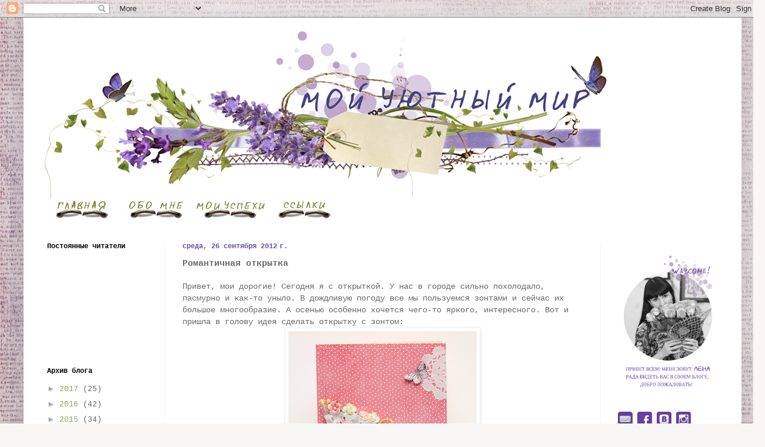

--- FILE ---
content_type: text/html; charset=UTF-8
request_url: https://createbyk.blogspot.com/2012/09/blog-post_26.html
body_size: 22854
content:
<!DOCTYPE html>
<html class='v2' dir='ltr' xmlns='http://www.w3.org/1999/xhtml' xmlns:b='http://www.google.com/2005/gml/b' xmlns:data='http://www.google.com/2005/gml/data' xmlns:expr='http://www.google.com/2005/gml/expr'>
<head>
<link href='https://www.blogger.com/static/v1/widgets/4128112664-css_bundle_v2.css' rel='stylesheet' type='text/css'/>
<meta content='width=1100' name='viewport'/>
<meta content='text/html; charset=UTF-8' http-equiv='Content-Type'/>
<meta content='blogger' name='generator'/>
<link href='https://createbyk.blogspot.com/favicon.ico' rel='icon' type='image/x-icon'/>
<link href='http://createbyk.blogspot.com/2012/09/blog-post_26.html' rel='canonical'/>
<link rel="alternate" type="application/atom+xml" title="Мой уютный мир - Atom" href="https://createbyk.blogspot.com/feeds/posts/default" />
<link rel="alternate" type="application/rss+xml" title="Мой уютный мир - RSS" href="https://createbyk.blogspot.com/feeds/posts/default?alt=rss" />
<link rel="service.post" type="application/atom+xml" title="Мой уютный мир - Atom" href="https://www.blogger.com/feeds/1230840294748527720/posts/default" />

<link rel="alternate" type="application/atom+xml" title="Мой уютный мир - Atom" href="https://createbyk.blogspot.com/feeds/8908229730543652411/comments/default" />
<!--Can't find substitution for tag [blog.ieCssRetrofitLinks]-->
<link href='https://blogger.googleusercontent.com/img/b/R29vZ2xl/AVvXsEhJxXq-vJ0dtmkcHzVeBJ0NLUj7e3U7e61o7aPEyZWUtyXnVs7Y1mmmBTiDlinmAiC-6wokEaCM71lWvVaWeWNGxSNUaz_0IH9MMaT7sHokd_981d77SMSCvbMhSvGJVTwhUfjpyiyQ7Y8M/s320/IMG_6907+2.jpg' rel='image_src'/>
<meta content='http://createbyk.blogspot.com/2012/09/blog-post_26.html' property='og:url'/>
<meta content='Романтичная открытка ' property='og:title'/>
<meta content='Скрапбукинг скрапоткрытки открытки ручной работы блокноты ручной работы' property='og:description'/>
<meta content='https://blogger.googleusercontent.com/img/b/R29vZ2xl/AVvXsEhJxXq-vJ0dtmkcHzVeBJ0NLUj7e3U7e61o7aPEyZWUtyXnVs7Y1mmmBTiDlinmAiC-6wokEaCM71lWvVaWeWNGxSNUaz_0IH9MMaT7sHokd_981d77SMSCvbMhSvGJVTwhUfjpyiyQ7Y8M/w1200-h630-p-k-no-nu/IMG_6907+2.jpg' property='og:image'/>
<title>Мой уютный мир: Романтичная открытка </title>
<style id='page-skin-1' type='text/css'><!--
/*
-----------------------------------------------
Blogger Template Style
Name:     Simple
Designer: Josh Peterson
URL:      www.noaesthetic.com
----------------------------------------------- */
/* Variable definitions
====================
<Variable name="keycolor" description="Main Color" type="color" default="#66bbdd"/>
<Group description="Page Text" selector="body">
<Variable name="body.font" description="Font" type="font"
default="normal normal 12px Arial, Tahoma, Helvetica, FreeSans, sans-serif"/>
<Variable name="body.text.color" description="Text Color" type="color" default="#222222"/>
</Group>
<Group description="Backgrounds" selector=".body-fauxcolumns-outer">
<Variable name="body.background.color" description="Outer Background" type="color" default="#66bbdd"/>
<Variable name="content.background.color" description="Main Background" type="color" default="#ffffff"/>
<Variable name="header.background.color" description="Header Background" type="color" default="transparent"/>
</Group>
<Group description="Links" selector=".main-outer">
<Variable name="link.color" description="Link Color" type="color" default="#2288bb"/>
<Variable name="link.visited.color" description="Visited Color" type="color" default="#888888"/>
<Variable name="link.hover.color" description="Hover Color" type="color" default="#33aaff"/>
</Group>
<Group description="Blog Title" selector=".header h1">
<Variable name="header.font" description="Font" type="font"
default="normal normal 60px Arial, Tahoma, Helvetica, FreeSans, sans-serif"/>
<Variable name="header.text.color" description="Title Color" type="color" default="#3399bb" />
</Group>
<Group description="Blog Description" selector=".header .description">
<Variable name="description.text.color" description="Description Color" type="color"
default="#777777" />
</Group>
<Group description="Tabs Text" selector=".tabs-inner .widget li a">
<Variable name="tabs.font" description="Font" type="font"
default="normal normal 14px Arial, Tahoma, Helvetica, FreeSans, sans-serif"/>
<Variable name="tabs.text.color" description="Text Color" type="color" default="#999999"/>
<Variable name="tabs.selected.text.color" description="Selected Color" type="color" default="#000000"/>
</Group>
<Group description="Tabs Background" selector=".tabs-outer .PageList">
<Variable name="tabs.background.color" description="Background Color" type="color" default="#f5f5f5"/>
<Variable name="tabs.selected.background.color" description="Selected Color" type="color" default="#eeeeee"/>
</Group>
<Group description="Post Title" selector="h3.post-title, .comments h4">
<Variable name="post.title.font" description="Font" type="font"
default="normal normal 22px Arial, Tahoma, Helvetica, FreeSans, sans-serif"/>
</Group>
<Group description="Date Header" selector=".date-header">
<Variable name="date.header.color" description="Text Color" type="color"
default="#696969"/>
<Variable name="date.header.background.color" description="Background Color" type="color"
default="transparent"/>
</Group>
<Group description="Post Footer" selector=".post-footer">
<Variable name="post.footer.text.color" description="Text Color" type="color" default="#666666"/>
<Variable name="post.footer.background.color" description="Background Color" type="color"
default="#f9f9f9"/>
<Variable name="post.footer.border.color" description="Shadow Color" type="color" default="#eeeeee"/>
</Group>
<Group description="Gadgets" selector="h2">
<Variable name="widget.title.font" description="Title Font" type="font"
default="normal bold 11px Arial, Tahoma, Helvetica, FreeSans, sans-serif"/>
<Variable name="widget.title.text.color" description="Title Color" type="color" default="#000000"/>
<Variable name="widget.alternate.text.color" description="Alternate Color" type="color" default="#999999"/>
</Group>
<Group description="Images" selector=".main-inner">
<Variable name="image.background.color" description="Background Color" type="color" default="#ffffff"/>
<Variable name="image.border.color" description="Border Color" type="color" default="#eeeeee"/>
<Variable name="image.text.color" description="Caption Text Color" type="color" default="#696969"/>
</Group>
<Group description="Accents" selector=".content-inner">
<Variable name="body.rule.color" description="Separator Line Color" type="color" default="#eeeeee"/>
<Variable name="tabs.border.color" description="Tabs Border Color" type="color" default="#f4f4f4"/>
</Group>
<Variable name="body.background" description="Body Background" type="background"
color="#f8f7f6" default="$(color) none repeat scroll top left"/>
<Variable name="body.background.override" description="Body Background Override" type="string" default=""/>
<Variable name="body.background.gradient.cap" description="Body Gradient Cap" type="url"
default="url(//www.blogblog.com/1kt/simple/gradients_light.png)"/>
<Variable name="body.background.gradient.tile" description="Body Gradient Tile" type="url"
default="url(//www.blogblog.com/1kt/simple/body_gradient_tile_light.png)"/>
<Variable name="content.background.color.selector" description="Content Background Color Selector" type="string" default=".content-inner"/>
<Variable name="content.padding" description="Content Padding" type="length" default="10px"/>
<Variable name="content.padding.horizontal" description="Content Horizontal Padding" type="length" default="10px"/>
<Variable name="content.shadow.spread" description="Content Shadow Spread" type="length" default="40px"/>
<Variable name="content.shadow.spread.webkit" description="Content Shadow Spread (WebKit)" type="length" default="5px"/>
<Variable name="content.shadow.spread.ie" description="Content Shadow Spread (IE)" type="length" default="10px"/>
<Variable name="main.border.width" description="Main Border Width" type="length" default="0"/>
<Variable name="header.background.gradient" description="Header Gradient" type="url" default="none"/>
<Variable name="header.shadow.offset.left" description="Header Shadow Offset Left" type="length" default="-1px"/>
<Variable name="header.shadow.offset.top" description="Header Shadow Offset Top" type="length" default="-1px"/>
<Variable name="header.shadow.spread" description="Header Shadow Spread" type="length" default="1px"/>
<Variable name="header.padding" description="Header Padding" type="length" default="30px"/>
<Variable name="header.border.size" description="Header Border Size" type="length" default="1px"/>
<Variable name="header.bottom.border.size" description="Header Bottom Border Size" type="length" default="0"/>
<Variable name="header.border.horizontalsize" description="Header Horizontal Border Size" type="length" default="0"/>
<Variable name="description.text.size" description="Description Text Size" type="string" default="140%"/>
<Variable name="tabs.margin.top" description="Tabs Margin Top" type="length" default="0" />
<Variable name="tabs.margin.side" description="Tabs Side Margin" type="length" default="30px" />
<Variable name="tabs.background.gradient" description="Tabs Background Gradient" type="url"
default="url(//www.blogblog.com/1kt/simple/gradients_light.png)"/>
<Variable name="tabs.border.width" description="Tabs Border Width" type="length" default="1px"/>
<Variable name="tabs.bevel.border.width" description="Tabs Bevel Border Width" type="length" default="1px"/>
<Variable name="date.header.padding" description="Date Header Padding" type="string" default="inherit"/>
<Variable name="date.header.letterspacing" description="Date Header Letter Spacing" type="string" default="inherit"/>
<Variable name="date.header.margin" description="Date Header Margin" type="string" default="inherit"/>
<Variable name="post.margin.bottom" description="Post Bottom Margin" type="length" default="25px"/>
<Variable name="image.border.small.size" description="Image Border Small Size" type="length" default="2px"/>
<Variable name="image.border.large.size" description="Image Border Large Size" type="length" default="5px"/>
<Variable name="page.width.selector" description="Page Width Selector" type="string" default=".region-inner"/>
<Variable name="page.width" description="Page Width" type="string" default="auto"/>
<Variable name="main.section.margin" description="Main Section Margin" type="length" default="15px"/>
<Variable name="main.padding" description="Main Padding" type="length" default="15px"/>
<Variable name="main.padding.top" description="Main Padding Top" type="length" default="30px"/>
<Variable name="main.padding.bottom" description="Main Padding Bottom" type="length" default="30px"/>
<Variable name="paging.background"
color="#ffffff"
description="Background of blog paging area" type="background"
default="transparent none no-repeat scroll top center"/>
<Variable name="footer.bevel" description="Bevel border length of footer" type="length" default="0"/>
<Variable name="mobile.background.overlay" description="Mobile Background Overlay" type="string"
default="transparent none repeat scroll top left"/>
<Variable name="mobile.background.size" description="Mobile Background Size" type="string" default="auto"/>
<Variable name="mobile.button.color" description="Mobile Button Color" type="color" default="#ffffff" />
<Variable name="startSide" description="Side where text starts in blog language" type="automatic" default="left"/>
<Variable name="endSide" description="Side where text ends in blog language" type="automatic" default="right"/>
*/
/* Content
----------------------------------------------- */
body {
font: normal normal 13px 'Courier New', Courier, FreeMono, monospace;
color: #696969;
background: #f8f7f6 url(//3.bp.blogspot.com/-8pr4-3YN-TY/VMZOouS8sRI/AAAAAAAAFyw/7SDnJLlnaUY/s1600/RR_LavenderFields_Paper%2B%252812%2529%2B2%2B2.jpg) repeat fixed top left;
padding: 0 40px 40px 40px;
}
html body .region-inner {
min-width: 0;
max-width: 100%;
width: auto;
}
a:link {
text-decoration:none;
color: #8da74e;
}
a:visited {
text-decoration:none;
color: #cb7fff;
}
a:hover {
text-decoration:underline;
color: #ffa827;
}
.body-fauxcolumn-outer .fauxcolumn-inner {
background: transparent none repeat scroll top left;
_background-image: none;
}
.body-fauxcolumn-outer .cap-top {
position: absolute;
z-index: 1;
height: 400px;
width: 100%;
background: #f8f7f6 url(//3.bp.blogspot.com/-8pr4-3YN-TY/VMZOouS8sRI/AAAAAAAAFyw/7SDnJLlnaUY/s1600/RR_LavenderFields_Paper%2B%252812%2529%2B2%2B2.jpg) repeat fixed top left;
}
.body-fauxcolumn-outer .cap-top .cap-left {
width: 100%;
background: transparent none repeat-x scroll top left;
_background-image: none;
}
.content-outer {
-moz-box-shadow: 0 0 40px rgba(0, 0, 0, .15);
-webkit-box-shadow: 0 0 5px rgba(0, 0, 0, .15);
-goog-ms-box-shadow: 0 0 10px #333333;
box-shadow: 0 0 40px rgba(0, 0, 0, .15);
margin-bottom: 1px;
}
.content-inner {
padding: 10px 10px;
}
.content-inner {
background-color: #ffffff;
}
/* Header
----------------------------------------------- */
.header-outer {
background: #ffffff url(//www.blogblog.com/1kt/simple/gradients_light.png) repeat-x scroll 0 -400px;
_background-image: none;
}
.Header h1 {
font: normal normal 60px Arial, Tahoma, Helvetica, FreeSans, sans-serif;
color: #ffffff;
text-shadow: 1px 2px 3px rgba(0, 0, 0, .2);
}
.Header h1 a {
color: #ffffff;
}
.Header .description {
font-size: 140%;
color: #ffffff;
}
.header-inner .Header .titlewrapper {
padding: 22px 30px;
}
.header-inner .Header .descriptionwrapper {
padding: 0 30px;
}
/* Tabs
----------------------------------------------- */
.tabs-inner .section:first-child {
border-top: 0 solid #eeeeee;
}
.tabs-inner .section:first-child ul {
margin-top: -0;
border-top: 0 solid #eeeeee;
border-left: 0 solid #eeeeee;
border-right: 0 solid #eeeeee;
}
.tabs-inner .widget ul {
background: #fbfbfb url(//www.blogblog.com/1kt/simple/gradients_light.png) repeat-x scroll 0 -800px;
_background-image: none;
border-bottom: 1px solid #eeeeee;
margin-top: 0;
margin-left: -30px;
margin-right: -30px;
}
.tabs-inner .widget li a {
display: inline-block;
padding: .6em 1em;
font: normal normal 14px Arial, Tahoma, Helvetica, FreeSans, sans-serif;
color: #a7a7a7;
border-left: 1px solid #ffffff;
border-right: 1px solid #eeeeee;
}
.tabs-inner .widget li:first-child a {
border-left: none;
}
.tabs-inner .widget li.selected a, .tabs-inner .widget li a:hover {
color: #000000;
background-color: #f4f4f4;
text-decoration: none;
}
/* Columns
----------------------------------------------- */
.main-outer {
border-top: 0 solid #f4f4f4;
}
.fauxcolumn-left-outer .fauxcolumn-inner {
border-right: 1px solid #f4f4f4;
}
.fauxcolumn-right-outer .fauxcolumn-inner {
border-left: 1px solid #f4f4f4;
}
/* Headings
----------------------------------------------- */
h2 {
margin: 0 0 1em 0;
font: normal bold 12px 'Courier New', Courier, FreeMono, monospace;
color: #000000;
}
/* Widgets
----------------------------------------------- */
.widget .zippy {
color: #a7a7a7;
text-shadow: 2px 2px 1px rgba(0, 0, 0, .1);
}
.widget .popular-posts ul {
list-style: none;
}
/* Posts
----------------------------------------------- */
.date-header span {
background-color: transparent;
color: #674ea7;
padding: inherit;
letter-spacing: inherit;
margin: inherit;
}
.main-inner {
padding-top: 30px;
padding-bottom: 30px;
}
.main-inner .column-center-inner {
padding: 0 15px;
}
.main-inner .column-center-inner .section {
margin: 0 15px;
}
.post {background: url(https://img-fotki.yandex.ru/get/15564/34484511.1/0_eb06e_67fba5a1_orig);background-repeat: no-repeat;background-position: bottom center;margin:.5em 0 1.5em; padding-bottom:5.5em;
}
.post-body {
font-size: 110%;
line-height: 1.4;
position: relative;
}
.post-body img, .post-body .tr-caption-container, .Profile img, .Image img,
.BlogList .item-thumbnail img {
padding: 2px;
background: #ffffff;
border: 1px solid #f4f4f4;
-moz-box-shadow: 1px 1px 5px rgba(0, 0, 0, .1);
-webkit-box-shadow: 1px 1px 5px rgba(0, 0, 0, .1);
box-shadow: 1px 1px 5px rgba(0, 0, 0, .1);
}
.post-body img, .post-body .tr-caption-container {
padding: 5px;
}
.post-body .tr-caption-container {
color: #222222;
}
.post-body .tr-caption-container img {
padding: 0;
background: transparent;
border: none;
-moz-box-shadow: 0 0 0 rgba(0, 0, 0, .1);
-webkit-box-shadow: 0 0 0 rgba(0, 0, 0, .1);
box-shadow: 0 0 0 rgba(0, 0, 0, .1);
}
.post-header {
margin: 0 0 1.5em;
line-height: 1.6;
font-size: 90%;
}
.post-footer {
margin: 20px -2px 0;
padding: 5px 10px;
color: #818181;
background-color: #fefefe;
<!--border-bottom: 1px solid #f4f4f4;-->
line-height: 1.6;
font-size: 90%;
}
#comments .comment-author {
padding-top: 1.5em;
border-top: 1px solid #f4f4f4;
background-position: 0 1.5em;
}
#comments .comment-author:first-child {
padding-top: 0;
border-top: none;
}
.avatar-image-container {
margin: .2em 0 0;
}
#comments .avatar-image-container img {
border: 1px solid #f4f4f4;
}
/* Comments
----------------------------------------------- */
.comments .comments-content .icon.blog-author {
background-repeat: no-repeat;
background-image: url([data-uri]);
}
.comments .comments-content .loadmore a {
border-top: 1px solid #a7a7a7;
border-bottom: 1px solid #a7a7a7;
}
.comments .comment-thread.inline-thread {
background-color: #fefefe;
}
.comments .continue {
border-top: 2px solid #a7a7a7;
}
/* Accents
---------------------------------------------- */
.section-columns td.columns-cell {
border-left: 1px solid #f4f4f4;
}
.blog-pager {
background: transparent none no-repeat scroll top center;
}
.blog-pager-older-link, .home-link,
.blog-pager-newer-link {
background-color: #ffffff;
padding: 5px;
}
.footer-outer {
border-top: 0 dashed #bbbbbb;
}
/* Mobile
----------------------------------------------- */
body.mobile  {
background-size: auto;
}
.mobile .body-fauxcolumn-outer {
background: transparent none repeat scroll top left;
}
.mobile .body-fauxcolumn-outer .cap-top {
background-size: 100% auto;
}
.mobile .content-outer {
-webkit-box-shadow: 0 0 3px rgba(0, 0, 0, .15);
box-shadow: 0 0 3px rgba(0, 0, 0, .15);
}
body.mobile .AdSense {
margin: 0 -40px;
}
.mobile .tabs-inner .widget ul {
margin-left: 0;
margin-right: 0;
}
.mobile .post {
margin: 0;
}
.mobile .main-inner .column-center-inner .section {
margin: 0;
}
.mobile .date-header span {
padding: 0.1em 10px;
margin: 0 -10px;
}
.mobile h3.post-title {
margin: 0;
}
.mobile .blog-pager {
background: transparent none no-repeat scroll top center;
}
.mobile .footer-outer {
border-top: none;
}
.mobile .main-inner, .mobile .footer-inner {
background-color: #ffffff;
}
.mobile-index-contents {
color: #696969;
}
.mobile-link-button {
background-color: #8da74e;
}
.mobile-link-button a:link, .mobile-link-button a:visited {
color: #9900ff;
}
.mobile .tabs-inner .section:first-child {
border-top: none;
}
.mobile .tabs-inner .PageList .widget-content {
background-color: #f4f4f4;
color: #000000;
border-top: 1px solid #eeeeee;
border-bottom: 1px solid #eeeeee;
}
.mobile .tabs-inner .PageList .widget-content .pagelist-arrow {
border-left: 1px solid #eeeeee;
}

--></style>
<style id='template-skin-1' type='text/css'><!--
body {
min-width: 1220px;
}
.content-outer, .content-fauxcolumn-outer, .region-inner {
min-width: 1220px;
max-width: 1220px;
_width: 1220px;
}
.main-inner .columns {
padding-left: 230px;
padding-right: 230px;
}
.main-inner .fauxcolumn-center-outer {
left: 230px;
right: 230px;
/* IE6 does not respect left and right together */
_width: expression(this.parentNode.offsetWidth -
parseInt("230px") -
parseInt("230px") + 'px');
}
.main-inner .fauxcolumn-left-outer {
width: 230px;
}
.main-inner .fauxcolumn-right-outer {
width: 230px;
}
.main-inner .column-left-outer {
width: 230px;
right: 100%;
margin-left: -230px;
}
.main-inner .column-right-outer {
width: 230px;
margin-right: -230px;
}
#layout {
min-width: 0;
}
#layout .content-outer {
min-width: 0;
width: 800px;
}
#layout .region-inner {
min-width: 0;
width: auto;
}
--></style>
<link href='https://www.blogger.com/dyn-css/authorization.css?targetBlogID=1230840294748527720&amp;zx=690632d4-709a-497f-bfa9-a08a986e5451' media='none' onload='if(media!=&#39;all&#39;)media=&#39;all&#39;' rel='stylesheet'/><noscript><link href='https://www.blogger.com/dyn-css/authorization.css?targetBlogID=1230840294748527720&amp;zx=690632d4-709a-497f-bfa9-a08a986e5451' rel='stylesheet'/></noscript>
<meta name='google-adsense-platform-account' content='ca-host-pub-1556223355139109'/>
<meta name='google-adsense-platform-domain' content='blogspot.com'/>

</head>
<body class='loading'>
<div class='navbar section' id='navbar'><div class='widget Navbar' data-version='1' id='Navbar1'><script type="text/javascript">
    function setAttributeOnload(object, attribute, val) {
      if(window.addEventListener) {
        window.addEventListener('load',
          function(){ object[attribute] = val; }, false);
      } else {
        window.attachEvent('onload', function(){ object[attribute] = val; });
      }
    }
  </script>
<div id="navbar-iframe-container"></div>
<script type="text/javascript" src="https://apis.google.com/js/platform.js"></script>
<script type="text/javascript">
      gapi.load("gapi.iframes:gapi.iframes.style.bubble", function() {
        if (gapi.iframes && gapi.iframes.getContext) {
          gapi.iframes.getContext().openChild({
              url: 'https://www.blogger.com/navbar/1230840294748527720?po\x3d8908229730543652411\x26origin\x3dhttps://createbyk.blogspot.com',
              where: document.getElementById("navbar-iframe-container"),
              id: "navbar-iframe"
          });
        }
      });
    </script><script type="text/javascript">
(function() {
var script = document.createElement('script');
script.type = 'text/javascript';
script.src = '//pagead2.googlesyndication.com/pagead/js/google_top_exp.js';
var head = document.getElementsByTagName('head')[0];
if (head) {
head.appendChild(script);
}})();
</script>
</div></div>
<div class='body-fauxcolumns'>
<div class='fauxcolumn-outer body-fauxcolumn-outer'>
<div class='cap-top'>
<div class='cap-left'></div>
<div class='cap-right'></div>
</div>
<div class='fauxborder-left'>
<div class='fauxborder-right'></div>
<div class='fauxcolumn-inner'>
</div>
</div>
<div class='cap-bottom'>
<div class='cap-left'></div>
<div class='cap-right'></div>
</div>
</div>
</div>
<div class='content'>
<div class='content-fauxcolumns'>
<div class='fauxcolumn-outer content-fauxcolumn-outer'>
<div class='cap-top'>
<div class='cap-left'></div>
<div class='cap-right'></div>
</div>
<div class='fauxborder-left'>
<div class='fauxborder-right'></div>
<div class='fauxcolumn-inner'>
</div>
</div>
<div class='cap-bottom'>
<div class='cap-left'></div>
<div class='cap-right'></div>
</div>
</div>
</div>
<div class='content-outer'>
<div class='content-cap-top cap-top'>
<div class='cap-left'></div>
<div class='cap-right'></div>
</div>
<div class='fauxborder-left content-fauxborder-left'>
<div class='fauxborder-right content-fauxborder-right'></div>
<div class='content-inner'>
<header>
<div class='header-outer'>
<div class='header-cap-top cap-top'>
<div class='cap-left'></div>
<div class='cap-right'></div>
</div>
<div class='fauxborder-left header-fauxborder-left'>
<div class='fauxborder-right header-fauxborder-right'></div>
<div class='region-inner header-inner'>
<div class='header section' id='header'><div class='widget Header' data-version='1' id='Header1'>
<div id='header-inner'>
<a href='https://createbyk.blogspot.com/' style='display: block'>
<img alt='Мой уютный мир' height='297px; ' id='Header1_headerimg' src='https://blogger.googleusercontent.com/img/b/R29vZ2xl/AVvXsEgcYUFEtZuHY-K7pBFEvMG-0fvcahOhB1HWhPyAR6_KjfYKzcZqZ1iiSYVIcw76h6i6ILpHZ729i4lySmWFzQJtNVaKSUZ2i3gHx33hTB-OeGHVQhqcFoql9ExfBb6lavJ7dXB5KeiOSms/s1600/%25D1%2588%25D0%25B0%25D0%25BF%25D0%25BF%25D0%25BF+33.png' style='display: block' width='1000px; '/>
</a>
</div>
</div></div>
</div>
</div>
<div class='header-cap-bottom cap-bottom'>
<div class='cap-left'></div>
<div class='cap-right'></div>
</div>
</div>
</header>
<div class='tabs-outer'>
<div class='tabs-cap-top cap-top'>
<div class='cap-left'></div>
<div class='cap-right'></div>
</div>
<div class='fauxborder-left tabs-fauxborder-left'>
<div class='fauxborder-right tabs-fauxborder-right'></div>
<div class='region-inner tabs-inner'>
<div class='tabs section' id='crosscol'><div class='widget HTML' data-version='1' id='HTML6'>
<div class='widget-content'>
<div class="parent1">
<span>
<a href="http://createbyk.blogspot.ru/"> <img src="https://img-fotki.yandex.ru/get/15573/34484511.0/0_eaf85_f6e02b14_orig" /></a>
<a href="http://createbyk.blogspot.ru/p/blog-page_20.html"> <img src="https://img-fotki.yandex.ru/get/16193/34484511.0/0_eaf86_bff17d93_orig" /></a>
<a href="http://createbyk.blogspot.ru/p/blog-page_16.html"> <img src="https://img-fotki.yandex.ru/get/15514/34484511.0/0_eaf84_42f700b0_orig" /></a>
<a href="http://createbyk.blogspot.ru/p/blog-page_61.html"> <img src="https://img-fotki.yandex.ru/get/15573/34484511.0/0_eaf82_94be1245_orig" /></a>
</span>
</div>
</div>
<div class='clear'></div>
</div></div>
<div class='tabs no-items section' id='crosscol-overflow'></div>
</div>
</div>
<div class='tabs-cap-bottom cap-bottom'>
<div class='cap-left'></div>
<div class='cap-right'></div>
</div>
</div>
<div class='main-outer'>
<div class='main-cap-top cap-top'>
<div class='cap-left'></div>
<div class='cap-right'></div>
</div>
<div class='fauxborder-left main-fauxborder-left'>
<div class='fauxborder-right main-fauxborder-right'></div>
<div class='region-inner main-inner'>
<div class='columns fauxcolumns'>
<div class='fauxcolumn-outer fauxcolumn-center-outer'>
<div class='cap-top'>
<div class='cap-left'></div>
<div class='cap-right'></div>
</div>
<div class='fauxborder-left'>
<div class='fauxborder-right'></div>
<div class='fauxcolumn-inner'>
</div>
</div>
<div class='cap-bottom'>
<div class='cap-left'></div>
<div class='cap-right'></div>
</div>
</div>
<div class='fauxcolumn-outer fauxcolumn-left-outer'>
<div class='cap-top'>
<div class='cap-left'></div>
<div class='cap-right'></div>
</div>
<div class='fauxborder-left'>
<div class='fauxborder-right'></div>
<div class='fauxcolumn-inner'>
</div>
</div>
<div class='cap-bottom'>
<div class='cap-left'></div>
<div class='cap-right'></div>
</div>
</div>
<div class='fauxcolumn-outer fauxcolumn-right-outer'>
<div class='cap-top'>
<div class='cap-left'></div>
<div class='cap-right'></div>
</div>
<div class='fauxborder-left'>
<div class='fauxborder-right'></div>
<div class='fauxcolumn-inner'>
</div>
</div>
<div class='cap-bottom'>
<div class='cap-left'></div>
<div class='cap-right'></div>
</div>
</div>
<!-- corrects IE6 width calculation -->
<div class='columns-inner'>
<div class='column-center-outer'>
<div class='column-center-inner'>
<div class='main section' id='main'><div class='widget Blog' data-version='1' id='Blog1'>
<div class='blog-posts hfeed'>
<!--Can't find substitution for tag [defaultAdStart]-->

          <div class="date-outer">
        
<h2 class='date-header'><span>среда, 26 сентября 2012&#8239;г.</span></h2>

          <div class="date-posts">
        
<div class='post-outer'>
<div class='post hentry' itemprop='blogPost' itemscope='itemscope' itemtype='http://schema.org/BlogPosting'>
<meta content='https://blogger.googleusercontent.com/img/b/R29vZ2xl/AVvXsEhJxXq-vJ0dtmkcHzVeBJ0NLUj7e3U7e61o7aPEyZWUtyXnVs7Y1mmmBTiDlinmAiC-6wokEaCM71lWvVaWeWNGxSNUaz_0IH9MMaT7sHokd_981d77SMSCvbMhSvGJVTwhUfjpyiyQ7Y8M/s320/IMG_6907+2.jpg' itemprop='image_url'/>
<meta content='1230840294748527720' itemprop='blogId'/>
<meta content='8908229730543652411' itemprop='postId'/>
<a name='8908229730543652411'></a>
<h3 class='post-title entry-title' itemprop='name'>
Романтичная открытка 
</h3>
<div class='post-header'>
<div class='post-header-line-1'></div>
</div>
<div class='post-body entry-content' id='post-body-8908229730543652411' itemprop='description articleBody'>
<div dir="ltr" style="text-align: left;" trbidi="on">
Привет, мои дорогие! Сегодня я с открыткой. У нас в городе сильно похолодало, пасмурно и как-то уныло. В дождливую погоду все мы пользуемся зонтами и сейчас их большое многообразие. А осенью особенно хочется чего-то яркого, интересного. Вот и пришла в голову идея сделать открытку с зонтом:<br />
<div class="separator" style="clear: both; text-align: center;">
<a href="https://blogger.googleusercontent.com/img/b/R29vZ2xl/AVvXsEhJxXq-vJ0dtmkcHzVeBJ0NLUj7e3U7e61o7aPEyZWUtyXnVs7Y1mmmBTiDlinmAiC-6wokEaCM71lWvVaWeWNGxSNUaz_0IH9MMaT7sHokd_981d77SMSCvbMhSvGJVTwhUfjpyiyQ7Y8M/s1600/IMG_6907+2.jpg" imageanchor="1" style="margin-left: 1em; margin-right: 1em;"><img border="0" height="281" src="https://blogger.googleusercontent.com/img/b/R29vZ2xl/AVvXsEhJxXq-vJ0dtmkcHzVeBJ0NLUj7e3U7e61o7aPEyZWUtyXnVs7Y1mmmBTiDlinmAiC-6wokEaCM71lWvVaWeWNGxSNUaz_0IH9MMaT7sHokd_981d77SMSCvbMhSvGJVTwhUfjpyiyQ7Y8M/s320/IMG_6907+2.jpg" width="320" /></a></div>
Открытка получилась очень скромной, без излишеств.&nbsp;Оказалось, делать зонт- очень кропотливая работа, но результатом довольна:<br />
<div class="separator" style="clear: both; text-align: center;">
<a href="https://blogger.googleusercontent.com/img/b/R29vZ2xl/AVvXsEjtSCbF32_m7Tr8Nz13lHkn-lu2ReapoYCyuofnu6dd5kGetksB-GAZh4pcOv408Z9Toe98mrWEZsZ2jZ1kklZF9xLLmYPKl3_LCZlL8xxS9pJjN7AjKJ48mkqeDK2ok1qGHqggAHDAE6J_/s1600/IMG_6906+2.jpg" imageanchor="1" style="margin-left: 1em; margin-right: 1em;"><img border="0" height="268" src="https://blogger.googleusercontent.com/img/b/R29vZ2xl/AVvXsEjtSCbF32_m7Tr8Nz13lHkn-lu2ReapoYCyuofnu6dd5kGetksB-GAZh4pcOv408Z9Toe98mrWEZsZ2jZ1kklZF9xLLmYPKl3_LCZlL8xxS9pJjN7AjKJ48mkqeDK2ok1qGHqggAHDAE6J_/s320/IMG_6906+2.jpg" width="320" /></a></div>
<a name="more"></a><br />
В работе использовала польскую бумагу, ажурные салфетки, штамп "бабочка" и "с днем рождения", цветочки, полужемчуг, вырубка бабочка, фатин.<br />
<div class="separator" style="clear: both; text-align: center;">
<a href="https://blogger.googleusercontent.com/img/b/R29vZ2xl/AVvXsEhK51uDDALjaXMA_9dw0-lH-0ioo_A_2BB3eS0RLxObZ8Sh_3aSDnYwd4zUkz1V5wQDXw4SmzcFzPP40PouhU5Yi1Tbt0PkTOfeOrGrKls8Tk-y6sFsjzHTMzTglcpJAx2gNkpoKYHQxJYF/s1600/IMG_6910+2.jpg" imageanchor="1" style="margin-left: 1em; margin-right: 1em;"><img border="0" height="272" src="https://blogger.googleusercontent.com/img/b/R29vZ2xl/AVvXsEhK51uDDALjaXMA_9dw0-lH-0ioo_A_2BB3eS0RLxObZ8Sh_3aSDnYwd4zUkz1V5wQDXw4SmzcFzPP40PouhU5Yi1Tbt0PkTOfeOrGrKls8Tk-y6sFsjzHTMzTglcpJAx2gNkpoKYHQxJYF/s320/IMG_6910+2.jpg" width="320" /></a></div>
Внутри еще будет кармашек для денежного подарка и поздравления.<br />
На создание открытки меня вдохновил&nbsp;<span style="background-color: white; line-height: 20px;"><span style="font-family: inherit;"><a href="http://scrapclubekb.blogspot.com/2012/09/blog-post.html">романтиШный открыточный скетч</a>&nbsp;от Скрап-клуба Екатеринбурга:</span></span><br />
<div class="separator" style="clear: both; text-align: center;">
<a href="https://blogger.googleusercontent.com/img/b/R29vZ2xl/AVvXsEhvIlYd4Np-8GMGbcUz5e-twFz5R5Ia00QnDL1RGky9u_qBLwerM4e1G3C6z5onOibjqludLpW4nNpvopy6-vlzTWHHiNfKTM1pDgcH4sL0dLtQndDKOyMFXijDAtfk78UDeRzcg56P0fRH/s1600/glamour_.jpg" imageanchor="1" style="margin-left: 1em; margin-right: 1em;"><img border="0" src="https://blogger.googleusercontent.com/img/b/R29vZ2xl/AVvXsEhvIlYd4Np-8GMGbcUz5e-twFz5R5Ia00QnDL1RGky9u_qBLwerM4e1G3C6z5onOibjqludLpW4nNpvopy6-vlzTWHHiNfKTM1pDgcH4sL0dLtQndDKOyMFXijDAtfk78UDeRzcg56P0fRH/s1600/glamour_.jpg" /></a></div>
<span style="background-color: white; line-height: 20px;"><span style="font-family: inherit;">Также с открыткой хочу поучаствовать в задании&nbsp;</span></span><span style="background-color: white; line-height: 22px;"><span style="font-family: inherit;"><a href="http://homyachok-scrap-challenge.blogspot.com/2012/09/10.html" style="color: #032963;">Дамские штучки</a><span style="color: #032963;">&nbsp;</span>от блога Хомячок Challenge:</span></span><br />
<div class="separator" style="clear: both; text-align: center;">
<a href="https://blogger.googleusercontent.com/img/b/R29vZ2xl/AVvXsEgSl4mq73GpYGBzGaVT-I2co0GT8bgWdgEIles-rTnuIoPHBg0V3WSvCUHRQlcOax7XF7mgL2FCd1DT3wRWNfrmzYSumN1jM3QtU25tEeznC-0jqOJNlwkTAV4azf7TPrRlp3JwdpaKpFls/s1600/%D1%88%D1%82%D1%83%D1%87%D0%BA%D0%B81.jpg" imageanchor="1" style="margin-left: 1em; margin-right: 1em;"><img border="0" src="https://blogger.googleusercontent.com/img/b/R29vZ2xl/AVvXsEgSl4mq73GpYGBzGaVT-I2co0GT8bgWdgEIles-rTnuIoPHBg0V3WSvCUHRQlcOax7XF7mgL2FCd1DT3wRWNfrmzYSumN1jM3QtU25tEeznC-0jqOJNlwkTAV4azf7TPrRlp3JwdpaKpFls/s1600/%D1%88%D1%82%D1%83%D1%87%D0%BA%D0%B81.jpg" /></a></div>
<span style="background-color: white; line-height: 22px;"><span style="font-family: inherit;">Спасибо, что заглянули и творческих вам успехов!</span></span></div>
<div style='clear: both;'></div>
</div>
<div class='post-footer'>
<div class='post-footer-line post-footer-line-1'><span class='post-author vcard'>
Автор:
<span class='fn' itemprop='author' itemscope='itemscope' itemtype='http://schema.org/Person'>
<meta content='https://www.blogger.com/profile/17131593298216177177' itemprop='url'/>
<a class='g-profile' href='https://www.blogger.com/profile/17131593298216177177' rel='author' title='author profile'>
<span itemprop='name'>Кареглазка</span>
</a>
</span>
</span>
<span class='post-timestamp'>
на
<meta content='http://createbyk.blogspot.com/2012/09/blog-post_26.html' itemprop='url'/>
<a class='timestamp-link' href='https://createbyk.blogspot.com/2012/09/blog-post_26.html' rel='bookmark' title='permanent link'><abbr class='published' itemprop='datePublished' title='2012-09-26T14:47:00+04:00'>14:47</abbr></a>
</span>
<span class='post-comment-link'>
</span>
<span class='post-icons'>
<span class='item-action'>
<a href='https://www.blogger.com/email-post/1230840294748527720/8908229730543652411' title='Отправить сообщение по электронной почте'>
<img alt="" class="icon-action" height="13" src="//img1.blogblog.com/img/icon18_email.gif" width="18">
</a>
</span>
<span class='item-control blog-admin pid-1473069668'>
<a href='https://www.blogger.com/post-edit.g?blogID=1230840294748527720&postID=8908229730543652411&from=pencil' title='Изменить сообщение'>
<img alt="" class="icon-action" height="18" src="//img2.blogblog.com/img/icon18_edit_allbkg.gif" width="18">
</a>
</span>
</span>
<div class='post-share-buttons goog-inline-block'>
<a class='goog-inline-block share-button sb-email' href='https://www.blogger.com/share-post.g?blogID=1230840294748527720&postID=8908229730543652411&target=email' target='_blank' title='Отправить по электронной почте'><span class='share-button-link-text'>Отправить по электронной почте</span></a><a class='goog-inline-block share-button sb-blog' href='https://www.blogger.com/share-post.g?blogID=1230840294748527720&postID=8908229730543652411&target=blog' onclick='window.open(this.href, "_blank", "height=270,width=475"); return false;' target='_blank' title='Написать об этом в блоге'><span class='share-button-link-text'>Написать об этом в блоге</span></a><a class='goog-inline-block share-button sb-twitter' href='https://www.blogger.com/share-post.g?blogID=1230840294748527720&postID=8908229730543652411&target=twitter' target='_blank' title='Поделиться в X'><span class='share-button-link-text'>Поделиться в X</span></a><a class='goog-inline-block share-button sb-facebook' href='https://www.blogger.com/share-post.g?blogID=1230840294748527720&postID=8908229730543652411&target=facebook' onclick='window.open(this.href, "_blank", "height=430,width=640"); return false;' target='_blank' title='Опубликовать в Facebook'><span class='share-button-link-text'>Опубликовать в Facebook</span></a><a class='goog-inline-block share-button sb-pinterest' href='https://www.blogger.com/share-post.g?blogID=1230840294748527720&postID=8908229730543652411&target=pinterest' target='_blank' title='Поделиться в Pinterest'><span class='share-button-link-text'>Поделиться в Pinterest</span></a>
</div>
<span class='post-backlinks post-comment-link'>
</span>
</div>
<div class='post-footer-line post-footer-line-2'><span class='post-labels'>
Ярлыки:
<a href='https://createbyk.blogspot.com/search/label/%D0%BE%D1%82%D0%BA%D1%80%D1%8B%D1%82%D0%BA%D0%B8' rel='tag'>открытки</a>
</span>
</div>
<div class='post-footer-line post-footer-line-3'><span class='post-location'>
</span>
</div>
</div>
</div>
<div class='comments' id='comments'>
<a name='comments'></a>
<h4>7 комментариев:</h4>
<div class='comments-content'>
<script async='async' src='' type='text/javascript'></script>
<script type='text/javascript'>
    (function() {
      var items = null;
      var msgs = null;
      var config = {};

// <![CDATA[
      var cursor = null;
      if (items && items.length > 0) {
        cursor = parseInt(items[items.length - 1].timestamp) + 1;
      }

      var bodyFromEntry = function(entry) {
        if (entry.gd$extendedProperty) {
          for (var k in entry.gd$extendedProperty) {
            if (entry.gd$extendedProperty[k].name == 'blogger.contentRemoved') {
              return '<span class="deleted-comment">' + entry.content.$t + '</span>';
            }
          }
        }
        return entry.content.$t;
      }

      var parse = function(data) {
        cursor = null;
        var comments = [];
        if (data && data.feed && data.feed.entry) {
          for (var i = 0, entry; entry = data.feed.entry[i]; i++) {
            var comment = {};
            // comment ID, parsed out of the original id format
            var id = /blog-(\d+).post-(\d+)/.exec(entry.id.$t);
            comment.id = id ? id[2] : null;
            comment.body = bodyFromEntry(entry);
            comment.timestamp = Date.parse(entry.published.$t) + '';
            if (entry.author && entry.author.constructor === Array) {
              var auth = entry.author[0];
              if (auth) {
                comment.author = {
                  name: (auth.name ? auth.name.$t : undefined),
                  profileUrl: (auth.uri ? auth.uri.$t : undefined),
                  avatarUrl: (auth.gd$image ? auth.gd$image.src : undefined)
                };
              }
            }
            if (entry.link) {
              if (entry.link[2]) {
                comment.link = comment.permalink = entry.link[2].href;
              }
              if (entry.link[3]) {
                var pid = /.*comments\/default\/(\d+)\?.*/.exec(entry.link[3].href);
                if (pid && pid[1]) {
                  comment.parentId = pid[1];
                }
              }
            }
            comment.deleteclass = 'item-control blog-admin';
            if (entry.gd$extendedProperty) {
              for (var k in entry.gd$extendedProperty) {
                if (entry.gd$extendedProperty[k].name == 'blogger.itemClass') {
                  comment.deleteclass += ' ' + entry.gd$extendedProperty[k].value;
                } else if (entry.gd$extendedProperty[k].name == 'blogger.displayTime') {
                  comment.displayTime = entry.gd$extendedProperty[k].value;
                }
              }
            }
            comments.push(comment);
          }
        }
        return comments;
      };

      var paginator = function(callback) {
        if (hasMore()) {
          var url = config.feed + '?alt=json&v=2&orderby=published&reverse=false&max-results=50';
          if (cursor) {
            url += '&published-min=' + new Date(cursor).toISOString();
          }
          window.bloggercomments = function(data) {
            var parsed = parse(data);
            cursor = parsed.length < 50 ? null
                : parseInt(parsed[parsed.length - 1].timestamp) + 1
            callback(parsed);
            window.bloggercomments = null;
          }
          url += '&callback=bloggercomments';
          var script = document.createElement('script');
          script.type = 'text/javascript';
          script.src = url;
          document.getElementsByTagName('head')[0].appendChild(script);
        }
      };
      var hasMore = function() {
        return !!cursor;
      };
      var getMeta = function(key, comment) {
        if ('iswriter' == key) {
          var matches = !!comment.author
              && comment.author.name == config.authorName
              && comment.author.profileUrl == config.authorUrl;
          return matches ? 'true' : '';
        } else if ('deletelink' == key) {
          return config.baseUri + '/delete-comment.g?blogID='
               + config.blogId + '&postID=' + comment.id;
        } else if ('deleteclass' == key) {
          return comment.deleteclass;
        }
        return '';
      };

      var replybox = null;
      var replyUrlParts = null;
      var replyParent = undefined;

      var onReply = function(commentId, domId) {
        if (replybox == null) {
          // lazily cache replybox, and adjust to suit this style:
          replybox = document.getElementById('comment-editor');
          if (replybox != null) {
            replybox.height = '250px';
            replybox.style.display = 'block';
            replyUrlParts = replybox.src.split('#');
          }
        }
        if (replybox && (commentId !== replyParent)) {
          document.getElementById(domId).insertBefore(replybox, null);
          replybox.src = replyUrlParts[0]
              + (commentId ? '&parentID=' + commentId : '')
              + '#' + replyUrlParts[1];
          replyParent = commentId;
        }
      };

      var hash = (window.location.hash || '#').substring(1);
      var startThread, targetComment;
      if (/^comment-form_/.test(hash)) {
        startThread = hash.substring('comment-form_'.length);
      } else if (/^c[0-9]+$/.test(hash)) {
        targetComment = hash.substring(1);
      }

      // Configure commenting API:
      var configJso = {
        'maxDepth': config.maxThreadDepth
      };
      var provider = {
        'id': config.postId,
        'data': items,
        'loadNext': paginator,
        'hasMore': hasMore,
        'getMeta': getMeta,
        'onReply': onReply,
        'rendered': true,
        'initComment': targetComment,
        'initReplyThread': startThread,
        'config': configJso,
        'messages': msgs
      };

      var render = function() {
        if (window.goog && window.goog.comments) {
          var holder = document.getElementById('comment-holder');
          window.goog.comments.render(holder, provider);
        }
      };

      // render now, or queue to render when library loads:
      if (window.goog && window.goog.comments) {
        render();
      } else {
        window.goog = window.goog || {};
        window.goog.comments = window.goog.comments || {};
        window.goog.comments.loadQueue = window.goog.comments.loadQueue || [];
        window.goog.comments.loadQueue.push(render);
      }
    })();
// ]]>
  </script>
<div id='comment-holder'>
<div class="comment-thread toplevel-thread"><ol id="top-ra"><li class="comment" id="c861281586259523375"><div class="avatar-image-container"><img src="//blogger.googleusercontent.com/img/b/R29vZ2xl/AVvXsEjq3YLEVCOz0Z_DMOPynTtMFESTk6kvAt_7x97u6jThjllDHW72nRnDAIGHYFwbUuORwTlKSccaQyoKfQc57Gqzxuw-YSJld5OPR2gVzWvCMlNiBbwrPkGewQIHi19Cgv4/s45-c/S0kPZjBYBN0.jpg" alt=""/></div><div class="comment-block"><div class="comment-header"><cite class="user"><a href="https://www.blogger.com/profile/08345909183942896657" rel="nofollow">Anna</a></cite><span class="icon user "></span><span class="datetime secondary-text"><a rel="nofollow" href="https://createbyk.blogspot.com/2012/09/blog-post_26.html?showComment=1348664326804#c861281586259523375">26 сентября 2012&#8239;г. в 16:58</a></span></div><p class="comment-content">Красиво и очень мило))</p><span class="comment-actions secondary-text"><a class="comment-reply" target="_self" data-comment-id="861281586259523375">Ответить</a><span class="item-control blog-admin blog-admin pid-1651581701"><a target="_self" href="https://www.blogger.com/comment/delete/1230840294748527720/861281586259523375">Удалить</a></span></span></div><div class="comment-replies"><div id="c861281586259523375-rt" class="comment-thread inline-thread hidden"><span class="thread-toggle thread-expanded"><span class="thread-arrow"></span><span class="thread-count"><a target="_self">Ответы</a></span></span><ol id="c861281586259523375-ra" class="thread-chrome thread-expanded"><div></div><div id="c861281586259523375-continue" class="continue"><a class="comment-reply" target="_self" data-comment-id="861281586259523375">Ответить</a></div></ol></div></div><div class="comment-replybox-single" id="c861281586259523375-ce"></div></li><li class="comment" id="c7597358057280116366"><div class="avatar-image-container"><img src="//blogger.googleusercontent.com/img/b/R29vZ2xl/AVvXsEh5C-1ooKUthfZy52ww9f0ql8cHcM4ikYw4LRffA1z_lnnl4kqtA0XCAplJzL3xbDov4AMojGiJiDdHg6NLKf2bIqD5LOqmDh-QtYdRJt9LR0IYN4rv_JkcD_knEgKmbX0/s45-c/DSC08572.JPG" alt=""/></div><div class="comment-block"><div class="comment-header"><cite class="user"><a href="https://www.blogger.com/profile/15245241629688715877" rel="nofollow">Наташа-GOLD</a></cite><span class="icon user "></span><span class="datetime secondary-text"><a rel="nofollow" href="https://createbyk.blogspot.com/2012/09/blog-post_26.html?showComment=1348673301414#c7597358057280116366">26 сентября 2012&#8239;г. в 19:28</a></span></div><p class="comment-content">очень красиво! кружевной зонтик:)</p><span class="comment-actions secondary-text"><a class="comment-reply" target="_self" data-comment-id="7597358057280116366">Ответить</a><span class="item-control blog-admin blog-admin pid-86927178"><a target="_self" href="https://www.blogger.com/comment/delete/1230840294748527720/7597358057280116366">Удалить</a></span></span></div><div class="comment-replies"><div id="c7597358057280116366-rt" class="comment-thread inline-thread hidden"><span class="thread-toggle thread-expanded"><span class="thread-arrow"></span><span class="thread-count"><a target="_self">Ответы</a></span></span><ol id="c7597358057280116366-ra" class="thread-chrome thread-expanded"><div></div><div id="c7597358057280116366-continue" class="continue"><a class="comment-reply" target="_self" data-comment-id="7597358057280116366">Ответить</a></div></ol></div></div><div class="comment-replybox-single" id="c7597358057280116366-ce"></div></li><li class="comment" id="c2165233806510823555"><div class="avatar-image-container"><img src="//blogger.googleusercontent.com/img/b/R29vZ2xl/AVvXsEjFdrfPy4D5tdQfYx208HDWiib-LxsusrwJ7INbMcgWeSbtS_BuaOwt3vAaqWcU2IrG0Ej9YllSmSQSB-pzVuX8jziVYT-KXfSmilw44LfGPQunbvo_4V5-v3diwJGRFCk/s45-c/DSC07093.jpg" alt=""/></div><div class="comment-block"><div class="comment-header"><cite class="user"><a href="https://www.blogger.com/profile/10936980295912306812" rel="nofollow">Светлана Белова</a></cite><span class="icon user "></span><span class="datetime secondary-text"><a rel="nofollow" href="https://createbyk.blogspot.com/2012/09/blog-post_26.html?showComment=1348682281000#c2165233806510823555">26 сентября 2012&#8239;г. в 21:58</a></span></div><p class="comment-content">Спасибо, что вдохновились заданием от Хомячка! Очень нежно!!!!</p><span class="comment-actions secondary-text"><a class="comment-reply" target="_self" data-comment-id="2165233806510823555">Ответить</a><span class="item-control blog-admin blog-admin pid-1803385759"><a target="_self" href="https://www.blogger.com/comment/delete/1230840294748527720/2165233806510823555">Удалить</a></span></span></div><div class="comment-replies"><div id="c2165233806510823555-rt" class="comment-thread inline-thread hidden"><span class="thread-toggle thread-expanded"><span class="thread-arrow"></span><span class="thread-count"><a target="_self">Ответы</a></span></span><ol id="c2165233806510823555-ra" class="thread-chrome thread-expanded"><div></div><div id="c2165233806510823555-continue" class="continue"><a class="comment-reply" target="_self" data-comment-id="2165233806510823555">Ответить</a></div></ol></div></div><div class="comment-replybox-single" id="c2165233806510823555-ce"></div></li><li class="comment" id="c6319030221818580662"><div class="avatar-image-container"><img src="//blogger.googleusercontent.com/img/b/R29vZ2xl/AVvXsEivHYyuJnIHPT4zwvFll46AL4T2vBGPWlQZr45ROjjLoXo7vBegymvNhvlzXwxrwOyDiRIBkSWxnnLdjv0WHsdwbl1FBrTJp_3Db0PODV3CJZ_xuLfsnvy_BVJFow7l_g/s45-c/20150802_16.jpg" alt=""/></div><div class="comment-block"><div class="comment-header"><cite class="user"><a href="https://www.blogger.com/profile/03598903806230600705" rel="nofollow">Lepistocha</a></cite><span class="icon user "></span><span class="datetime secondary-text"><a rel="nofollow" href="https://createbyk.blogspot.com/2012/09/blog-post_26.html?showComment=1348988285093#c6319030221818580662">30 сентября 2012&#8239;г. в 10:58</a></span></div><p class="comment-content">прелестная открыточка! И зонтик полон цветов! В противовес пасмурной погоде! </p><span class="comment-actions secondary-text"><a class="comment-reply" target="_self" data-comment-id="6319030221818580662">Ответить</a><span class="item-control blog-admin blog-admin pid-1960013341"><a target="_self" href="https://www.blogger.com/comment/delete/1230840294748527720/6319030221818580662">Удалить</a></span></span></div><div class="comment-replies"><div id="c6319030221818580662-rt" class="comment-thread inline-thread hidden"><span class="thread-toggle thread-expanded"><span class="thread-arrow"></span><span class="thread-count"><a target="_self">Ответы</a></span></span><ol id="c6319030221818580662-ra" class="thread-chrome thread-expanded"><div></div><div id="c6319030221818580662-continue" class="continue"><a class="comment-reply" target="_self" data-comment-id="6319030221818580662">Ответить</a></div></ol></div></div><div class="comment-replybox-single" id="c6319030221818580662-ce"></div></li><li class="comment" id="c5304433415640834434"><div class="avatar-image-container"><img src="//blogger.googleusercontent.com/img/b/R29vZ2xl/AVvXsEjoMgzAFkIbC-GMv-rKO8rfxFXhS8C3jXPlMdscuoYSnFql656L4VR2u8suYAE2NyHVNBL2TOSwzF9e6HU2NELiQzBSkB-lESLCGB4SNG5sOVWsUPA06i6ROHgcvZVYJQ/s45-c/*" alt=""/></div><div class="comment-block"><div class="comment-header"><cite class="user"><a href="https://www.blogger.com/profile/17131593298216177177" rel="nofollow">Кареглазка</a></cite><span class="icon user blog-author"></span><span class="datetime secondary-text"><a rel="nofollow" href="https://createbyk.blogspot.com/2012/09/blog-post_26.html?showComment=1349008014330#c5304433415640834434">30 сентября 2012&#8239;г. в 16:26</a></span></div><p class="comment-content">Спасибо всем большое)</p><span class="comment-actions secondary-text"><a class="comment-reply" target="_self" data-comment-id="5304433415640834434">Ответить</a><span class="item-control blog-admin blog-admin pid-1473069668"><a target="_self" href="https://www.blogger.com/comment/delete/1230840294748527720/5304433415640834434">Удалить</a></span></span></div><div class="comment-replies"><div id="c5304433415640834434-rt" class="comment-thread inline-thread hidden"><span class="thread-toggle thread-expanded"><span class="thread-arrow"></span><span class="thread-count"><a target="_self">Ответы</a></span></span><ol id="c5304433415640834434-ra" class="thread-chrome thread-expanded"><div></div><div id="c5304433415640834434-continue" class="continue"><a class="comment-reply" target="_self" data-comment-id="5304433415640834434">Ответить</a></div></ol></div></div><div class="comment-replybox-single" id="c5304433415640834434-ce"></div></li><li class="comment" id="c8573465297203014792"><div class="avatar-image-container"><img src="//blogger.googleusercontent.com/img/b/R29vZ2xl/AVvXsEgGG-_UnZtw5ppPYDP9u8udYMS0Rm9ptMRHL7UOqcDn_g4mjdSraVPneof0eKO65z3McJKMU3wSP2vSEc58vtLUMJv2MeeWwx8-Rs3EvzovRgx-HFQsIWpcrWI4HUaRji4/s45-c/*" alt=""/></div><div class="comment-block"><div class="comment-header"><cite class="user"><a href="https://www.blogger.com/profile/11511273812293434398" rel="nofollow">Виола</a></cite><span class="icon user "></span><span class="datetime secondary-text"><a rel="nofollow" href="https://createbyk.blogspot.com/2012/09/blog-post_26.html?showComment=1349115828998#c8573465297203014792">1 октября 2012&#8239;г. в 22:23</a></span></div><p class="comment-content">спасибо за использование скетча от СКЕ! хорошенькая открыточка!</p><span class="comment-actions secondary-text"><a class="comment-reply" target="_self" data-comment-id="8573465297203014792">Ответить</a><span class="item-control blog-admin blog-admin pid-1254024537"><a target="_self" href="https://www.blogger.com/comment/delete/1230840294748527720/8573465297203014792">Удалить</a></span></span></div><div class="comment-replies"><div id="c8573465297203014792-rt" class="comment-thread inline-thread hidden"><span class="thread-toggle thread-expanded"><span class="thread-arrow"></span><span class="thread-count"><a target="_self">Ответы</a></span></span><ol id="c8573465297203014792-ra" class="thread-chrome thread-expanded"><div></div><div id="c8573465297203014792-continue" class="continue"><a class="comment-reply" target="_self" data-comment-id="8573465297203014792">Ответить</a></div></ol></div></div><div class="comment-replybox-single" id="c8573465297203014792-ce"></div></li><li class="comment" id="c4803300149791431880"><div class="avatar-image-container"><img src="//blogger.googleusercontent.com/img/b/R29vZ2xl/AVvXsEi5JW1HQ1L5QQjJeOq7oEAngojoaul2zQrBa7TrpIdgxFt1bBVDh13AB_ArhVZg8FMsqP4TgcTUHPcji37DpGPwe8DWUwA0JhQfdF1oyKYP1sm95j6mEvhMZtTB7bgJXg/s45-c/*" alt=""/></div><div class="comment-block"><div class="comment-header"><cite class="user"><a href="https://www.blogger.com/profile/06716256952451514175" rel="nofollow">Konfeta</a></cite><span class="icon user "></span><span class="datetime secondary-text"><a rel="nofollow" href="https://createbyk.blogspot.com/2012/09/blog-post_26.html?showComment=1349355024507#c4803300149791431880">4 октября 2012&#8239;г. в 16:50</a></span></div><p class="comment-content">Эх, сколько красоты пропустила пока в разъездах... Но это просто взрыв эмоций! Зонтик с цветами! СУПЕРидея!</p><span class="comment-actions secondary-text"><a class="comment-reply" target="_self" data-comment-id="4803300149791431880">Ответить</a><span class="item-control blog-admin blog-admin pid-971130005"><a target="_self" href="https://www.blogger.com/comment/delete/1230840294748527720/4803300149791431880">Удалить</a></span></span></div><div class="comment-replies"><div id="c4803300149791431880-rt" class="comment-thread inline-thread hidden"><span class="thread-toggle thread-expanded"><span class="thread-arrow"></span><span class="thread-count"><a target="_self">Ответы</a></span></span><ol id="c4803300149791431880-ra" class="thread-chrome thread-expanded"><div></div><div id="c4803300149791431880-continue" class="continue"><a class="comment-reply" target="_self" data-comment-id="4803300149791431880">Ответить</a></div></ol></div></div><div class="comment-replybox-single" id="c4803300149791431880-ce"></div></li></ol><div id="top-continue" class="continue"><a class="comment-reply" target="_self">Добавить комментарий</a></div><div class="comment-replybox-thread" id="top-ce"></div><div class="loadmore hidden" data-post-id="8908229730543652411"><a target="_self">Ещё</a></div></div>
</div>
</div>
<p class='comment-footer'>
<div class='comment-form'>
<a name='comment-form'></a>
<p>
</p>
<a href='https://www.blogger.com/comment/frame/1230840294748527720?po=8908229730543652411&hl=ru&saa=85391&origin=https://createbyk.blogspot.com' id='comment-editor-src'></a>
<iframe allowtransparency='true' class='blogger-iframe-colorize blogger-comment-from-post' frameborder='0' height='410' id='comment-editor' name='comment-editor' src='' width='100%'></iframe>
<!--Can't find substitution for tag [post.friendConnectJs]-->
<script src='https://www.blogger.com/static/v1/jsbin/1345082660-comment_from_post_iframe.js' type='text/javascript'></script>
<script type='text/javascript'>
      BLOG_CMT_createIframe('https://www.blogger.com/rpc_relay.html');
    </script>
</div>
</p>
<div id='backlinks-container'>
<div id='Blog1_backlinks-container'>
</div>
</div>
</div>
</div>

        </div></div>
      
<!--Can't find substitution for tag [adEnd]-->
</div>
<div class='blog-pager' id='blog-pager'>
<span id='blog-pager-newer-link'>
<a class='blog-pager-newer-link' href='https://createbyk.blogspot.com/2012/09/blog-post_27.html' id='Blog1_blog-pager-newer-link' title='Следующее'>Следующее</a>
</span>
<span id='blog-pager-older-link'>
<a class='blog-pager-older-link' href='https://createbyk.blogspot.com/2012/09/blog-post_23.html' id='Blog1_blog-pager-older-link' title='Предыдущее'>Предыдущее</a>
</span>
<a class='home-link' href='https://createbyk.blogspot.com/'>Главная страница</a>
</div>
<div class='clear'></div>
<div class='post-feeds'>
<div class='feed-links'>
Подписаться на:
<a class='feed-link' href='https://createbyk.blogspot.com/feeds/8908229730543652411/comments/default' target='_blank' type='application/atom+xml'>Комментарии к сообщению (Atom)</a>
</div>
</div>
</div></div>
</div>
</div>
<div class='column-left-outer'>
<div class='column-left-inner'>
<aside>
<div class='sidebar section' id='sidebar-left-1'><div class='widget Followers' data-version='1' id='Followers1'>
<h2 class='title'>Постоянные читатели</h2>
<div class='widget-content'>
<div id='Followers1-wrapper'>
<div style='margin-right:2px;'>
<div><script type="text/javascript" src="https://apis.google.com/js/platform.js"></script>
<div id="followers-iframe-container"></div>
<script type="text/javascript">
    window.followersIframe = null;
    function followersIframeOpen(url) {
      gapi.load("gapi.iframes", function() {
        if (gapi.iframes && gapi.iframes.getContext) {
          window.followersIframe = gapi.iframes.getContext().openChild({
            url: url,
            where: document.getElementById("followers-iframe-container"),
            messageHandlersFilter: gapi.iframes.CROSS_ORIGIN_IFRAMES_FILTER,
            messageHandlers: {
              '_ready': function(obj) {
                window.followersIframe.getIframeEl().height = obj.height;
              },
              'reset': function() {
                window.followersIframe.close();
                followersIframeOpen("https://www.blogger.com/followers/frame/1230840294748527720?colors\x3dCgt0cmFuc3BhcmVudBILdHJhbnNwYXJlbnQaByM2OTY5NjkiByM4ZGE3NGUqByNmZmZmZmYyByMwMDAwMDA6ByM2OTY5NjlCByM4ZGE3NGVKByNhN2E3YTdSByM4ZGE3NGVaC3RyYW5zcGFyZW50\x26pageSize\x3d21\x26hl\x3dru\x26origin\x3dhttps://createbyk.blogspot.com");
              },
              'open': function(url) {
                window.followersIframe.close();
                followersIframeOpen(url);
              }
            }
          });
        }
      });
    }
    followersIframeOpen("https://www.blogger.com/followers/frame/1230840294748527720?colors\x3dCgt0cmFuc3BhcmVudBILdHJhbnNwYXJlbnQaByM2OTY5NjkiByM4ZGE3NGUqByNmZmZmZmYyByMwMDAwMDA6ByM2OTY5NjlCByM4ZGE3NGVKByNhN2E3YTdSByM4ZGE3NGVaC3RyYW5zcGFyZW50\x26pageSize\x3d21\x26hl\x3dru\x26origin\x3dhttps://createbyk.blogspot.com");
  </script></div>
</div>
</div>
<div class='clear'></div>
</div>
</div><div class='widget BlogArchive' data-version='1' id='BlogArchive1'>
<h2>Архив блога</h2>
<div class='widget-content'>
<div id='ArchiveList'>
<div id='BlogArchive1_ArchiveList'>
<ul class='hierarchy'>
<li class='archivedate collapsed'>
<a class='toggle' href='javascript:void(0)'>
<span class='zippy'>

          &#9658;&#160;
        
</span>
</a>
<a class='post-count-link' href='https://createbyk.blogspot.com/2017/'>2017</a>
<span class='post-count' dir='ltr'>(25)</span>
<ul class='hierarchy'>
<li class='archivedate collapsed'>
<a class='toggle' href='javascript:void(0)'>
<span class='zippy'>

          &#9658;&#160;
        
</span>
</a>
<a class='post-count-link' href='https://createbyk.blogspot.com/2017/11/'>ноября</a>
<span class='post-count' dir='ltr'>(1)</span>
</li>
</ul>
<ul class='hierarchy'>
<li class='archivedate collapsed'>
<a class='toggle' href='javascript:void(0)'>
<span class='zippy'>

          &#9658;&#160;
        
</span>
</a>
<a class='post-count-link' href='https://createbyk.blogspot.com/2017/10/'>октября</a>
<span class='post-count' dir='ltr'>(2)</span>
</li>
</ul>
<ul class='hierarchy'>
<li class='archivedate collapsed'>
<a class='toggle' href='javascript:void(0)'>
<span class='zippy'>

          &#9658;&#160;
        
</span>
</a>
<a class='post-count-link' href='https://createbyk.blogspot.com/2017/09/'>сентября</a>
<span class='post-count' dir='ltr'>(4)</span>
</li>
</ul>
<ul class='hierarchy'>
<li class='archivedate collapsed'>
<a class='toggle' href='javascript:void(0)'>
<span class='zippy'>

          &#9658;&#160;
        
</span>
</a>
<a class='post-count-link' href='https://createbyk.blogspot.com/2017/08/'>августа</a>
<span class='post-count' dir='ltr'>(3)</span>
</li>
</ul>
<ul class='hierarchy'>
<li class='archivedate collapsed'>
<a class='toggle' href='javascript:void(0)'>
<span class='zippy'>

          &#9658;&#160;
        
</span>
</a>
<a class='post-count-link' href='https://createbyk.blogspot.com/2017/07/'>июля</a>
<span class='post-count' dir='ltr'>(3)</span>
</li>
</ul>
<ul class='hierarchy'>
<li class='archivedate collapsed'>
<a class='toggle' href='javascript:void(0)'>
<span class='zippy'>

          &#9658;&#160;
        
</span>
</a>
<a class='post-count-link' href='https://createbyk.blogspot.com/2017/06/'>июня</a>
<span class='post-count' dir='ltr'>(2)</span>
</li>
</ul>
<ul class='hierarchy'>
<li class='archivedate collapsed'>
<a class='toggle' href='javascript:void(0)'>
<span class='zippy'>

          &#9658;&#160;
        
</span>
</a>
<a class='post-count-link' href='https://createbyk.blogspot.com/2017/05/'>мая</a>
<span class='post-count' dir='ltr'>(1)</span>
</li>
</ul>
<ul class='hierarchy'>
<li class='archivedate collapsed'>
<a class='toggle' href='javascript:void(0)'>
<span class='zippy'>

          &#9658;&#160;
        
</span>
</a>
<a class='post-count-link' href='https://createbyk.blogspot.com/2017/04/'>апреля</a>
<span class='post-count' dir='ltr'>(2)</span>
</li>
</ul>
<ul class='hierarchy'>
<li class='archivedate collapsed'>
<a class='toggle' href='javascript:void(0)'>
<span class='zippy'>

          &#9658;&#160;
        
</span>
</a>
<a class='post-count-link' href='https://createbyk.blogspot.com/2017/03/'>марта</a>
<span class='post-count' dir='ltr'>(3)</span>
</li>
</ul>
<ul class='hierarchy'>
<li class='archivedate collapsed'>
<a class='toggle' href='javascript:void(0)'>
<span class='zippy'>

          &#9658;&#160;
        
</span>
</a>
<a class='post-count-link' href='https://createbyk.blogspot.com/2017/02/'>февраля</a>
<span class='post-count' dir='ltr'>(2)</span>
</li>
</ul>
<ul class='hierarchy'>
<li class='archivedate collapsed'>
<a class='toggle' href='javascript:void(0)'>
<span class='zippy'>

          &#9658;&#160;
        
</span>
</a>
<a class='post-count-link' href='https://createbyk.blogspot.com/2017/01/'>января</a>
<span class='post-count' dir='ltr'>(2)</span>
</li>
</ul>
</li>
</ul>
<ul class='hierarchy'>
<li class='archivedate collapsed'>
<a class='toggle' href='javascript:void(0)'>
<span class='zippy'>

          &#9658;&#160;
        
</span>
</a>
<a class='post-count-link' href='https://createbyk.blogspot.com/2016/'>2016</a>
<span class='post-count' dir='ltr'>(42)</span>
<ul class='hierarchy'>
<li class='archivedate collapsed'>
<a class='toggle' href='javascript:void(0)'>
<span class='zippy'>

          &#9658;&#160;
        
</span>
</a>
<a class='post-count-link' href='https://createbyk.blogspot.com/2016/12/'>декабря</a>
<span class='post-count' dir='ltr'>(8)</span>
</li>
</ul>
<ul class='hierarchy'>
<li class='archivedate collapsed'>
<a class='toggle' href='javascript:void(0)'>
<span class='zippy'>

          &#9658;&#160;
        
</span>
</a>
<a class='post-count-link' href='https://createbyk.blogspot.com/2016/11/'>ноября</a>
<span class='post-count' dir='ltr'>(9)</span>
</li>
</ul>
<ul class='hierarchy'>
<li class='archivedate collapsed'>
<a class='toggle' href='javascript:void(0)'>
<span class='zippy'>

          &#9658;&#160;
        
</span>
</a>
<a class='post-count-link' href='https://createbyk.blogspot.com/2016/10/'>октября</a>
<span class='post-count' dir='ltr'>(3)</span>
</li>
</ul>
<ul class='hierarchy'>
<li class='archivedate collapsed'>
<a class='toggle' href='javascript:void(0)'>
<span class='zippy'>

          &#9658;&#160;
        
</span>
</a>
<a class='post-count-link' href='https://createbyk.blogspot.com/2016/09/'>сентября</a>
<span class='post-count' dir='ltr'>(2)</span>
</li>
</ul>
<ul class='hierarchy'>
<li class='archivedate collapsed'>
<a class='toggle' href='javascript:void(0)'>
<span class='zippy'>

          &#9658;&#160;
        
</span>
</a>
<a class='post-count-link' href='https://createbyk.blogspot.com/2016/08/'>августа</a>
<span class='post-count' dir='ltr'>(3)</span>
</li>
</ul>
<ul class='hierarchy'>
<li class='archivedate collapsed'>
<a class='toggle' href='javascript:void(0)'>
<span class='zippy'>

          &#9658;&#160;
        
</span>
</a>
<a class='post-count-link' href='https://createbyk.blogspot.com/2016/07/'>июля</a>
<span class='post-count' dir='ltr'>(3)</span>
</li>
</ul>
<ul class='hierarchy'>
<li class='archivedate collapsed'>
<a class='toggle' href='javascript:void(0)'>
<span class='zippy'>

          &#9658;&#160;
        
</span>
</a>
<a class='post-count-link' href='https://createbyk.blogspot.com/2016/06/'>июня</a>
<span class='post-count' dir='ltr'>(2)</span>
</li>
</ul>
<ul class='hierarchy'>
<li class='archivedate collapsed'>
<a class='toggle' href='javascript:void(0)'>
<span class='zippy'>

          &#9658;&#160;
        
</span>
</a>
<a class='post-count-link' href='https://createbyk.blogspot.com/2016/05/'>мая</a>
<span class='post-count' dir='ltr'>(3)</span>
</li>
</ul>
<ul class='hierarchy'>
<li class='archivedate collapsed'>
<a class='toggle' href='javascript:void(0)'>
<span class='zippy'>

          &#9658;&#160;
        
</span>
</a>
<a class='post-count-link' href='https://createbyk.blogspot.com/2016/04/'>апреля</a>
<span class='post-count' dir='ltr'>(4)</span>
</li>
</ul>
<ul class='hierarchy'>
<li class='archivedate collapsed'>
<a class='toggle' href='javascript:void(0)'>
<span class='zippy'>

          &#9658;&#160;
        
</span>
</a>
<a class='post-count-link' href='https://createbyk.blogspot.com/2016/03/'>марта</a>
<span class='post-count' dir='ltr'>(3)</span>
</li>
</ul>
<ul class='hierarchy'>
<li class='archivedate collapsed'>
<a class='toggle' href='javascript:void(0)'>
<span class='zippy'>

          &#9658;&#160;
        
</span>
</a>
<a class='post-count-link' href='https://createbyk.blogspot.com/2016/02/'>февраля</a>
<span class='post-count' dir='ltr'>(2)</span>
</li>
</ul>
</li>
</ul>
<ul class='hierarchy'>
<li class='archivedate collapsed'>
<a class='toggle' href='javascript:void(0)'>
<span class='zippy'>

          &#9658;&#160;
        
</span>
</a>
<a class='post-count-link' href='https://createbyk.blogspot.com/2015/'>2015</a>
<span class='post-count' dir='ltr'>(34)</span>
<ul class='hierarchy'>
<li class='archivedate collapsed'>
<a class='toggle' href='javascript:void(0)'>
<span class='zippy'>

          &#9658;&#160;
        
</span>
</a>
<a class='post-count-link' href='https://createbyk.blogspot.com/2015/12/'>декабря</a>
<span class='post-count' dir='ltr'>(7)</span>
</li>
</ul>
<ul class='hierarchy'>
<li class='archivedate collapsed'>
<a class='toggle' href='javascript:void(0)'>
<span class='zippy'>

          &#9658;&#160;
        
</span>
</a>
<a class='post-count-link' href='https://createbyk.blogspot.com/2015/11/'>ноября</a>
<span class='post-count' dir='ltr'>(3)</span>
</li>
</ul>
<ul class='hierarchy'>
<li class='archivedate collapsed'>
<a class='toggle' href='javascript:void(0)'>
<span class='zippy'>

          &#9658;&#160;
        
</span>
</a>
<a class='post-count-link' href='https://createbyk.blogspot.com/2015/09/'>сентября</a>
<span class='post-count' dir='ltr'>(1)</span>
</li>
</ul>
<ul class='hierarchy'>
<li class='archivedate collapsed'>
<a class='toggle' href='javascript:void(0)'>
<span class='zippy'>

          &#9658;&#160;
        
</span>
</a>
<a class='post-count-link' href='https://createbyk.blogspot.com/2015/08/'>августа</a>
<span class='post-count' dir='ltr'>(3)</span>
</li>
</ul>
<ul class='hierarchy'>
<li class='archivedate collapsed'>
<a class='toggle' href='javascript:void(0)'>
<span class='zippy'>

          &#9658;&#160;
        
</span>
</a>
<a class='post-count-link' href='https://createbyk.blogspot.com/2015/07/'>июля</a>
<span class='post-count' dir='ltr'>(1)</span>
</li>
</ul>
<ul class='hierarchy'>
<li class='archivedate collapsed'>
<a class='toggle' href='javascript:void(0)'>
<span class='zippy'>

          &#9658;&#160;
        
</span>
</a>
<a class='post-count-link' href='https://createbyk.blogspot.com/2015/06/'>июня</a>
<span class='post-count' dir='ltr'>(1)</span>
</li>
</ul>
<ul class='hierarchy'>
<li class='archivedate collapsed'>
<a class='toggle' href='javascript:void(0)'>
<span class='zippy'>

          &#9658;&#160;
        
</span>
</a>
<a class='post-count-link' href='https://createbyk.blogspot.com/2015/05/'>мая</a>
<span class='post-count' dir='ltr'>(1)</span>
</li>
</ul>
<ul class='hierarchy'>
<li class='archivedate collapsed'>
<a class='toggle' href='javascript:void(0)'>
<span class='zippy'>

          &#9658;&#160;
        
</span>
</a>
<a class='post-count-link' href='https://createbyk.blogspot.com/2015/04/'>апреля</a>
<span class='post-count' dir='ltr'>(2)</span>
</li>
</ul>
<ul class='hierarchy'>
<li class='archivedate collapsed'>
<a class='toggle' href='javascript:void(0)'>
<span class='zippy'>

          &#9658;&#160;
        
</span>
</a>
<a class='post-count-link' href='https://createbyk.blogspot.com/2015/03/'>марта</a>
<span class='post-count' dir='ltr'>(6)</span>
</li>
</ul>
<ul class='hierarchy'>
<li class='archivedate collapsed'>
<a class='toggle' href='javascript:void(0)'>
<span class='zippy'>

          &#9658;&#160;
        
</span>
</a>
<a class='post-count-link' href='https://createbyk.blogspot.com/2015/02/'>февраля</a>
<span class='post-count' dir='ltr'>(4)</span>
</li>
</ul>
<ul class='hierarchy'>
<li class='archivedate collapsed'>
<a class='toggle' href='javascript:void(0)'>
<span class='zippy'>

          &#9658;&#160;
        
</span>
</a>
<a class='post-count-link' href='https://createbyk.blogspot.com/2015/01/'>января</a>
<span class='post-count' dir='ltr'>(5)</span>
</li>
</ul>
</li>
</ul>
<ul class='hierarchy'>
<li class='archivedate collapsed'>
<a class='toggle' href='javascript:void(0)'>
<span class='zippy'>

          &#9658;&#160;
        
</span>
</a>
<a class='post-count-link' href='https://createbyk.blogspot.com/2014/'>2014</a>
<span class='post-count' dir='ltr'>(17)</span>
<ul class='hierarchy'>
<li class='archivedate collapsed'>
<a class='toggle' href='javascript:void(0)'>
<span class='zippy'>

          &#9658;&#160;
        
</span>
</a>
<a class='post-count-link' href='https://createbyk.blogspot.com/2014/11/'>ноября</a>
<span class='post-count' dir='ltr'>(2)</span>
</li>
</ul>
<ul class='hierarchy'>
<li class='archivedate collapsed'>
<a class='toggle' href='javascript:void(0)'>
<span class='zippy'>

          &#9658;&#160;
        
</span>
</a>
<a class='post-count-link' href='https://createbyk.blogspot.com/2014/09/'>сентября</a>
<span class='post-count' dir='ltr'>(1)</span>
</li>
</ul>
<ul class='hierarchy'>
<li class='archivedate collapsed'>
<a class='toggle' href='javascript:void(0)'>
<span class='zippy'>

          &#9658;&#160;
        
</span>
</a>
<a class='post-count-link' href='https://createbyk.blogspot.com/2014/08/'>августа</a>
<span class='post-count' dir='ltr'>(5)</span>
</li>
</ul>
<ul class='hierarchy'>
<li class='archivedate collapsed'>
<a class='toggle' href='javascript:void(0)'>
<span class='zippy'>

          &#9658;&#160;
        
</span>
</a>
<a class='post-count-link' href='https://createbyk.blogspot.com/2014/07/'>июля</a>
<span class='post-count' dir='ltr'>(4)</span>
</li>
</ul>
<ul class='hierarchy'>
<li class='archivedate collapsed'>
<a class='toggle' href='javascript:void(0)'>
<span class='zippy'>

          &#9658;&#160;
        
</span>
</a>
<a class='post-count-link' href='https://createbyk.blogspot.com/2014/05/'>мая</a>
<span class='post-count' dir='ltr'>(2)</span>
</li>
</ul>
<ul class='hierarchy'>
<li class='archivedate collapsed'>
<a class='toggle' href='javascript:void(0)'>
<span class='zippy'>

          &#9658;&#160;
        
</span>
</a>
<a class='post-count-link' href='https://createbyk.blogspot.com/2014/02/'>февраля</a>
<span class='post-count' dir='ltr'>(1)</span>
</li>
</ul>
<ul class='hierarchy'>
<li class='archivedate collapsed'>
<a class='toggle' href='javascript:void(0)'>
<span class='zippy'>

          &#9658;&#160;
        
</span>
</a>
<a class='post-count-link' href='https://createbyk.blogspot.com/2014/01/'>января</a>
<span class='post-count' dir='ltr'>(2)</span>
</li>
</ul>
</li>
</ul>
<ul class='hierarchy'>
<li class='archivedate collapsed'>
<a class='toggle' href='javascript:void(0)'>
<span class='zippy'>

          &#9658;&#160;
        
</span>
</a>
<a class='post-count-link' href='https://createbyk.blogspot.com/2013/'>2013</a>
<span class='post-count' dir='ltr'>(71)</span>
<ul class='hierarchy'>
<li class='archivedate collapsed'>
<a class='toggle' href='javascript:void(0)'>
<span class='zippy'>

          &#9658;&#160;
        
</span>
</a>
<a class='post-count-link' href='https://createbyk.blogspot.com/2013/12/'>декабря</a>
<span class='post-count' dir='ltr'>(2)</span>
</li>
</ul>
<ul class='hierarchy'>
<li class='archivedate collapsed'>
<a class='toggle' href='javascript:void(0)'>
<span class='zippy'>

          &#9658;&#160;
        
</span>
</a>
<a class='post-count-link' href='https://createbyk.blogspot.com/2013/11/'>ноября</a>
<span class='post-count' dir='ltr'>(2)</span>
</li>
</ul>
<ul class='hierarchy'>
<li class='archivedate collapsed'>
<a class='toggle' href='javascript:void(0)'>
<span class='zippy'>

          &#9658;&#160;
        
</span>
</a>
<a class='post-count-link' href='https://createbyk.blogspot.com/2013/10/'>октября</a>
<span class='post-count' dir='ltr'>(6)</span>
</li>
</ul>
<ul class='hierarchy'>
<li class='archivedate collapsed'>
<a class='toggle' href='javascript:void(0)'>
<span class='zippy'>

          &#9658;&#160;
        
</span>
</a>
<a class='post-count-link' href='https://createbyk.blogspot.com/2013/09/'>сентября</a>
<span class='post-count' dir='ltr'>(2)</span>
</li>
</ul>
<ul class='hierarchy'>
<li class='archivedate collapsed'>
<a class='toggle' href='javascript:void(0)'>
<span class='zippy'>

          &#9658;&#160;
        
</span>
</a>
<a class='post-count-link' href='https://createbyk.blogspot.com/2013/08/'>августа</a>
<span class='post-count' dir='ltr'>(5)</span>
</li>
</ul>
<ul class='hierarchy'>
<li class='archivedate collapsed'>
<a class='toggle' href='javascript:void(0)'>
<span class='zippy'>

          &#9658;&#160;
        
</span>
</a>
<a class='post-count-link' href='https://createbyk.blogspot.com/2013/07/'>июля</a>
<span class='post-count' dir='ltr'>(3)</span>
</li>
</ul>
<ul class='hierarchy'>
<li class='archivedate collapsed'>
<a class='toggle' href='javascript:void(0)'>
<span class='zippy'>

          &#9658;&#160;
        
</span>
</a>
<a class='post-count-link' href='https://createbyk.blogspot.com/2013/06/'>июня</a>
<span class='post-count' dir='ltr'>(6)</span>
</li>
</ul>
<ul class='hierarchy'>
<li class='archivedate collapsed'>
<a class='toggle' href='javascript:void(0)'>
<span class='zippy'>

          &#9658;&#160;
        
</span>
</a>
<a class='post-count-link' href='https://createbyk.blogspot.com/2013/05/'>мая</a>
<span class='post-count' dir='ltr'>(7)</span>
</li>
</ul>
<ul class='hierarchy'>
<li class='archivedate collapsed'>
<a class='toggle' href='javascript:void(0)'>
<span class='zippy'>

          &#9658;&#160;
        
</span>
</a>
<a class='post-count-link' href='https://createbyk.blogspot.com/2013/04/'>апреля</a>
<span class='post-count' dir='ltr'>(12)</span>
</li>
</ul>
<ul class='hierarchy'>
<li class='archivedate collapsed'>
<a class='toggle' href='javascript:void(0)'>
<span class='zippy'>

          &#9658;&#160;
        
</span>
</a>
<a class='post-count-link' href='https://createbyk.blogspot.com/2013/03/'>марта</a>
<span class='post-count' dir='ltr'>(10)</span>
</li>
</ul>
<ul class='hierarchy'>
<li class='archivedate collapsed'>
<a class='toggle' href='javascript:void(0)'>
<span class='zippy'>

          &#9658;&#160;
        
</span>
</a>
<a class='post-count-link' href='https://createbyk.blogspot.com/2013/02/'>февраля</a>
<span class='post-count' dir='ltr'>(8)</span>
</li>
</ul>
<ul class='hierarchy'>
<li class='archivedate collapsed'>
<a class='toggle' href='javascript:void(0)'>
<span class='zippy'>

          &#9658;&#160;
        
</span>
</a>
<a class='post-count-link' href='https://createbyk.blogspot.com/2013/01/'>января</a>
<span class='post-count' dir='ltr'>(8)</span>
</li>
</ul>
</li>
</ul>
<ul class='hierarchy'>
<li class='archivedate expanded'>
<a class='toggle' href='javascript:void(0)'>
<span class='zippy toggle-open'>&#9660;&#160;</span>
</a>
<a class='post-count-link' href='https://createbyk.blogspot.com/2012/'>2012</a>
<span class='post-count' dir='ltr'>(140)</span>
<ul class='hierarchy'>
<li class='archivedate collapsed'>
<a class='toggle' href='javascript:void(0)'>
<span class='zippy'>

          &#9658;&#160;
        
</span>
</a>
<a class='post-count-link' href='https://createbyk.blogspot.com/2012/12/'>декабря</a>
<span class='post-count' dir='ltr'>(14)</span>
</li>
</ul>
<ul class='hierarchy'>
<li class='archivedate collapsed'>
<a class='toggle' href='javascript:void(0)'>
<span class='zippy'>

          &#9658;&#160;
        
</span>
</a>
<a class='post-count-link' href='https://createbyk.blogspot.com/2012/11/'>ноября</a>
<span class='post-count' dir='ltr'>(21)</span>
</li>
</ul>
<ul class='hierarchy'>
<li class='archivedate collapsed'>
<a class='toggle' href='javascript:void(0)'>
<span class='zippy'>

          &#9658;&#160;
        
</span>
</a>
<a class='post-count-link' href='https://createbyk.blogspot.com/2012/10/'>октября</a>
<span class='post-count' dir='ltr'>(10)</span>
</li>
</ul>
<ul class='hierarchy'>
<li class='archivedate expanded'>
<a class='toggle' href='javascript:void(0)'>
<span class='zippy toggle-open'>&#9660;&#160;</span>
</a>
<a class='post-count-link' href='https://createbyk.blogspot.com/2012/09/'>сентября</a>
<span class='post-count' dir='ltr'>(11)</span>
<ul class='posts'>
<li><a href='https://createbyk.blogspot.com/2012/09/blog-post_27.html'>Свадебный комплект в розовых тонах</a></li>
<li><a href='https://createbyk.blogspot.com/2012/09/blog-post_26.html'>Романтичная открытка</a></li>
<li><a href='https://createbyk.blogspot.com/2012/09/blog-post_23.html'>Сиреневый свадебный комплект</a></li>
<li><a href='https://createbyk.blogspot.com/2012/09/blog-post_18.html'>Первая книга пожеланий. Ромашковая</a></li>
<li><a href='https://createbyk.blogspot.com/2012/09/blog-post_17.html'>Ромашковые бонбоньерки из мыла</a></li>
<li><a href='https://createbyk.blogspot.com/2012/09/blog-post_16.html'>Путешествие в Африку (много фото)</a></li>
<li><a href='https://createbyk.blogspot.com/2012/09/blog-post_11.html'>Конверт для денежного подарка</a></li>
<li><a href='https://createbyk.blogspot.com/2012/09/blog-post_7.html'>Свадебный комплект</a></li>
<li><a href='https://createbyk.blogspot.com/2012/09/4.html'>Фотолифтинг &#8470;4</a></li>
<li><a href='https://createbyk.blogspot.com/2012/09/blog-post_1.html'>&quot;Засентябрило за окном, засентябрило!&quot;</a></li>
<li><a href='https://createbyk.blogspot.com/2012/09/blog-post.html'>АТС и канцтовары</a></li>
</ul>
</li>
</ul>
<ul class='hierarchy'>
<li class='archivedate collapsed'>
<a class='toggle' href='javascript:void(0)'>
<span class='zippy'>

          &#9658;&#160;
        
</span>
</a>
<a class='post-count-link' href='https://createbyk.blogspot.com/2012/08/'>августа</a>
<span class='post-count' dir='ltr'>(5)</span>
</li>
</ul>
<ul class='hierarchy'>
<li class='archivedate collapsed'>
<a class='toggle' href='javascript:void(0)'>
<span class='zippy'>

          &#9658;&#160;
        
</span>
</a>
<a class='post-count-link' href='https://createbyk.blogspot.com/2012/07/'>июля</a>
<span class='post-count' dir='ltr'>(13)</span>
</li>
</ul>
<ul class='hierarchy'>
<li class='archivedate collapsed'>
<a class='toggle' href='javascript:void(0)'>
<span class='zippy'>

          &#9658;&#160;
        
</span>
</a>
<a class='post-count-link' href='https://createbyk.blogspot.com/2012/06/'>июня</a>
<span class='post-count' dir='ltr'>(9)</span>
</li>
</ul>
<ul class='hierarchy'>
<li class='archivedate collapsed'>
<a class='toggle' href='javascript:void(0)'>
<span class='zippy'>

          &#9658;&#160;
        
</span>
</a>
<a class='post-count-link' href='https://createbyk.blogspot.com/2012/05/'>мая</a>
<span class='post-count' dir='ltr'>(17)</span>
</li>
</ul>
<ul class='hierarchy'>
<li class='archivedate collapsed'>
<a class='toggle' href='javascript:void(0)'>
<span class='zippy'>

          &#9658;&#160;
        
</span>
</a>
<a class='post-count-link' href='https://createbyk.blogspot.com/2012/04/'>апреля</a>
<span class='post-count' dir='ltr'>(10)</span>
</li>
</ul>
<ul class='hierarchy'>
<li class='archivedate collapsed'>
<a class='toggle' href='javascript:void(0)'>
<span class='zippy'>

          &#9658;&#160;
        
</span>
</a>
<a class='post-count-link' href='https://createbyk.blogspot.com/2012/03/'>марта</a>
<span class='post-count' dir='ltr'>(12)</span>
</li>
</ul>
<ul class='hierarchy'>
<li class='archivedate collapsed'>
<a class='toggle' href='javascript:void(0)'>
<span class='zippy'>

          &#9658;&#160;
        
</span>
</a>
<a class='post-count-link' href='https://createbyk.blogspot.com/2012/02/'>февраля</a>
<span class='post-count' dir='ltr'>(7)</span>
</li>
</ul>
<ul class='hierarchy'>
<li class='archivedate collapsed'>
<a class='toggle' href='javascript:void(0)'>
<span class='zippy'>

          &#9658;&#160;
        
</span>
</a>
<a class='post-count-link' href='https://createbyk.blogspot.com/2012/01/'>января</a>
<span class='post-count' dir='ltr'>(11)</span>
</li>
</ul>
</li>
</ul>
<ul class='hierarchy'>
<li class='archivedate collapsed'>
<a class='toggle' href='javascript:void(0)'>
<span class='zippy'>

          &#9658;&#160;
        
</span>
</a>
<a class='post-count-link' href='https://createbyk.blogspot.com/2011/'>2011</a>
<span class='post-count' dir='ltr'>(50)</span>
<ul class='hierarchy'>
<li class='archivedate collapsed'>
<a class='toggle' href='javascript:void(0)'>
<span class='zippy'>

          &#9658;&#160;
        
</span>
</a>
<a class='post-count-link' href='https://createbyk.blogspot.com/2011/12/'>декабря</a>
<span class='post-count' dir='ltr'>(9)</span>
</li>
</ul>
<ul class='hierarchy'>
<li class='archivedate collapsed'>
<a class='toggle' href='javascript:void(0)'>
<span class='zippy'>

          &#9658;&#160;
        
</span>
</a>
<a class='post-count-link' href='https://createbyk.blogspot.com/2011/11/'>ноября</a>
<span class='post-count' dir='ltr'>(6)</span>
</li>
</ul>
<ul class='hierarchy'>
<li class='archivedate collapsed'>
<a class='toggle' href='javascript:void(0)'>
<span class='zippy'>

          &#9658;&#160;
        
</span>
</a>
<a class='post-count-link' href='https://createbyk.blogspot.com/2011/10/'>октября</a>
<span class='post-count' dir='ltr'>(7)</span>
</li>
</ul>
<ul class='hierarchy'>
<li class='archivedate collapsed'>
<a class='toggle' href='javascript:void(0)'>
<span class='zippy'>

          &#9658;&#160;
        
</span>
</a>
<a class='post-count-link' href='https://createbyk.blogspot.com/2011/09/'>сентября</a>
<span class='post-count' dir='ltr'>(12)</span>
</li>
</ul>
<ul class='hierarchy'>
<li class='archivedate collapsed'>
<a class='toggle' href='javascript:void(0)'>
<span class='zippy'>

          &#9658;&#160;
        
</span>
</a>
<a class='post-count-link' href='https://createbyk.blogspot.com/2011/08/'>августа</a>
<span class='post-count' dir='ltr'>(4)</span>
</li>
</ul>
<ul class='hierarchy'>
<li class='archivedate collapsed'>
<a class='toggle' href='javascript:void(0)'>
<span class='zippy'>

          &#9658;&#160;
        
</span>
</a>
<a class='post-count-link' href='https://createbyk.blogspot.com/2011/07/'>июля</a>
<span class='post-count' dir='ltr'>(8)</span>
</li>
</ul>
<ul class='hierarchy'>
<li class='archivedate collapsed'>
<a class='toggle' href='javascript:void(0)'>
<span class='zippy'>

          &#9658;&#160;
        
</span>
</a>
<a class='post-count-link' href='https://createbyk.blogspot.com/2011/06/'>июня</a>
<span class='post-count' dir='ltr'>(4)</span>
</li>
</ul>
</li>
</ul>
</div>
</div>
<div class='clear'></div>
</div>
</div><div class='widget HTML' data-version='1' id='HTML14'>
<div class='widget-content'>
<a href="http://createbyk.blogspot.ru/"> <img src="https://img-fotki.yandex.ru/get/15592/34484511.1/0_ec379_d2266e4_orig" /></a>
</div>
<div class='clear'></div>
</div>
</div>
</aside>
</div>
</div>
<div class='column-right-outer'>
<div class='column-right-inner'>
<aside>
<div class='sidebar section' id='sidebar-right-1'><div class='widget HTML' data-version='1' id='HTML3'>
<div class='widget-content'>
<center><img width="150" src="https://img-fotki.yandex.ru/get/15585/34484511.1/0_ec5bf_e9273bea_orig" /></center>
</div>
<div class='clear'></div>
</div><div class='widget HTML' data-version='1' id='HTML1'>
<div class='widget-content'>
<div class="parent1">
<span><a href="mailto:m.e.naumova@gmail.com"><img title="mailto" src="https://img-fotki.yandex.ru/get/17848/34484511.1/0_eb06a_b3016f56_orig" width="25"/></a>
<a href="https://www.facebook.com/lena.naumova.77"><img src="https://img-fotki.yandex.ru/get/15483/34484511.0/0_eb069_107bda4b_orig" width="25"/></a>
<a href="http://vk.com/kareglazka163"><img src="https://img-fotki.yandex.ru/get/16189/34484511.1/0_eb06b_2f761ccc_orig" width="25"/>
<a href="http://instagram.com/_elenanaumova/"><img src="https://img-fotki.yandex.ru/get/16132/34484511.0/0_eb068_4fdceac7_orig" width="25"/></a></a></span>
</div>
</div>
<div class='clear'></div>
</div><div class='widget HTML' data-version='1' id='HTML19'>
<div class='widget-content'>
<a href="http://www.livemaster.ru/evnaumova" target="_blank"><img src="https://lh3.googleusercontent.com/blogger_img_proxy/AEn0k_vbSsP1KQOGaakdyd1K5Bru87nz7Rr1__ystNFr-bbTT-MGESV2iBXY_zSUyN0lttB2fymjx9vGs2tSFnT_RSc8yHLcfiKLvYVhuLdKHgs=s0-d" border="0" alt="Ярмарка Мастеров - ручная работа, handmade"></a>
</div>
<div class='clear'></div>
</div><div class='widget HTML' data-version='1' id='HTML9'>
<div class='widget-content'>
<a href="http://createbyk.blogspot.ru/"> <img src="https://img-fotki.yandex.ru/get/5/34484511.1/0_ec36f_62e8436c_orig" /></a>
</div>
<div class='clear'></div>
</div><div class='widget HTML' data-version='1' id='HTML5'>
<div class='widget-content'>
<a href="http://magicofcreative.blogspot.ru/2016/05/blog-post_11.html"> <img src="https://blogger.googleusercontent.com/img/b/R29vZ2xl/AVvXsEgyCXti8qpRwQyG1hAiFSlAvMyKZxfuyfnXgF7u6sKfhmQ3dCBGWt1yTKjxDMViZK6cDzxcq_rjDBHbyOo_cbLJkSM_Pd-89nYXb8IvnWljQHzhlmH-G8DwgASJpFFRQ3BD4vnShLBc-WO3/s400/%25D0%25B1%25D0%25B0%25D0%25BD%25D0%25BD%25D0%25B5%25D1%2580+%25D0%25A1%25D0%259F.jpg" width="160" height="200" border="0" /></a>
</div>
<div class='clear'></div>
</div><div class='widget HTML' data-version='1' id='HTML11'>
<h2 class='title'>СП "Свадебный альбом"</h2>
<div class='widget-content'>
<a href="http://vintagecafecard.blogspot.ru/2016/05/wedding-album.html"> <img src="https://blogger.googleusercontent.com/img/b/R29vZ2xl/AVvXsEgsdQaz8o32MItbqt2ohmmh2NASx1473as5CJWCK-2qzusZtkiIBPfrUmdzZesF8pFdk6VTuoyNIeAHUprMz_CIk692yyss-7fla97avqbRDgHu4cxSPyqhOXnhDXrS44rOpoQSzyk3tz0J/s640/%25D1%2581%25D0%25BF+1.jpg" width="200" height="180" border="0" /></a>
</div>
<div class='clear'></div>
</div><div class='widget HTML' data-version='1' id='HTML10'>
<h2 class='title'>СП Школа</h2>
<div class='widget-content'>
<a href="http://www-chipboards-ru.blogspot.ru/2017/08/chipboards.html"> <img src="https://blogger.googleusercontent.com/img/b/R29vZ2xl/AVvXsEjOfUEGGYPMFA1Ceo2-T31NfFA6G6Z6ya9c4AJZM46Ff2F9-AJuGEWGssBGzAk-iGB_t8NfRl-mDOjF741QyOLMaIJjXCXrSGA-Y5K8lnh7EUy_1aJSTS1A5q3yzCUOPk3997oKLzziyRc/s320/%25D0%25B1%25D0%25B0%25D0%25BD%25D0%25BD%25D0%25B5%25D1%2580+%25D0%25B0%25D0%25BD%25D0%25BE%25D0%25BD%25D1%2581%25D0%25B0.PNG" width="200" height="180" border="0" /></a>
</div>
<div class='clear'></div>
</div><div class='widget HTML' data-version='1' id='HTML8'>
<div class='widget-content'>
<a href="http://createbyk.blogspot.ru/"> <img src="https://img-fotki.yandex.ru/get/15567/34484511.1/0_ec36e_52379d31_orig" /></a>
</div>
<div class='clear'></div>
</div></div>
</aside>
</div>
</div>
</div>
<div style='clear: both'></div>
<!-- columns -->
</div>
<!-- main -->
</div>
</div>
<div class='main-cap-bottom cap-bottom'>
<div class='cap-left'></div>
<div class='cap-right'></div>
</div>
</div>
<footer>
<div class='footer-outer'>
<div class='footer-cap-top cap-top'>
<div class='cap-left'></div>
<div class='cap-right'></div>
</div>
<div class='fauxborder-left footer-fauxborder-left'>
<div class='fauxborder-right footer-fauxborder-right'></div>
<div class='region-inner footer-inner'>
<div class='foot section' id='footer-1'><div class='widget Label' data-version='1' id='Label1'>
<h2>Ярлыки</h2>
<div class='widget-content cloud-label-widget-content'>
<span class='label-size label-size-4'>
<a dir='ltr' href='https://createbyk.blogspot.com/search/label/%D0%B0%D0%BB%D1%8C%D0%B1%D0%BE%D0%BC'>альбом</a>
<span class='label-count' dir='ltr'>(49)</span>
</span>
<span class='label-size label-size-2'>
<a dir='ltr' href='https://createbyk.blogspot.com/search/label/%D0%90%D0%A2%D0%A1'>АТС</a>
<span class='label-count' dir='ltr'>(3)</span>
</span>
<span class='label-size label-size-3'>
<a dir='ltr' href='https://createbyk.blogspot.com/search/label/%D0%B1%D0%BB%D0%BE%D0%BA%D0%BD%D0%BE%D1%82'>блокнот</a>
<span class='label-count' dir='ltr'>(18)</span>
</span>
<span class='label-size label-size-3'>
<a dir='ltr' href='https://createbyk.blogspot.com/search/label/%D0%B1%D0%BE%D0%BB%D1%82%D0%B0%D0%BB%D0%BA%D0%B0'>болталка</a>
<span class='label-count' dir='ltr'>(15)</span>
</span>
<span class='label-size label-size-3'>
<a dir='ltr' href='https://createbyk.blogspot.com/search/label/%D0%B4%D0%B5%D0%BA%D1%83%D0%BF%D0%B0%D0%B6'>декупаж</a>
<span class='label-count' dir='ltr'>(11)</span>
</span>
<span class='label-size label-size-3'>
<a dir='ltr' href='https://createbyk.blogspot.com/search/label/%D0%B4%D0%B5%D1%82%D1%81%D0%BA%D0%B8%D0%B5'>детские</a>
<span class='label-count' dir='ltr'>(20)</span>
</span>
<span class='label-size label-size-2'>
<a dir='ltr' href='https://createbyk.blogspot.com/search/label/%D0%94%D0%BD%D0%B5%D0%B2%D0%BD%D0%B8%D0%BA%20%D0%B6%D0%B5%D0%BB%D0%B0%D0%BD%D0%B8%D0%B9'>Дневник желаний</a>
<span class='label-count' dir='ltr'>(4)</span>
</span>
<span class='label-size label-size-3'>
<a dir='ltr' href='https://createbyk.blogspot.com/search/label/%D0%B4%D1%80%D1%83%D0%B3%D0%B8%D0%B5%20%D0%BE%D1%82%D0%BA%D1%80%D1%8B%D1%82%D0%BA%D0%B8'>другие открытки</a>
<span class='label-count' dir='ltr'>(7)</span>
</span>
<span class='label-size label-size-4'>
<a dir='ltr' href='https://createbyk.blogspot.com/search/label/%D0%B7%D0%B0%D0%B4%D0%B0%D0%BD%D0%B8%D0%B5'>задание</a>
<span class='label-count' dir='ltr'>(24)</span>
</span>
<span class='label-size label-size-1'>
<a dir='ltr' href='https://createbyk.blogspot.com/search/label/%D0%B8%D0%BD%D1%81%D1%82%D0%B0%D0%B1%D1%83%D0%BA'>инстабук</a>
<span class='label-count' dir='ltr'>(1)</span>
</span>
<span class='label-size label-size-2'>
<a dir='ltr' href='https://createbyk.blogspot.com/search/label/%D0%B8%D1%81%D1%82%D0%BE%D1%80%D0%B8%D1%8F%20%D0%BE%D0%B4%D0%BD%D0%BE%D0%B3%D0%BE%20%D0%B3%D0%BE%D0%B4%D0%B0'>история одного года</a>
<span class='label-count' dir='ltr'>(4)</span>
</span>
<span class='label-size label-size-2'>
<a dir='ltr' href='https://createbyk.blogspot.com/search/label/%D0%BA%D0%B2%D0%B8%D0%BB%D0%BB%D0%B8%D0%BD%D0%B3'>квиллинг</a>
<span class='label-count' dir='ltr'>(3)</span>
</span>
<span class='label-size label-size-1'>
<a dir='ltr' href='https://createbyk.blogspot.com/search/label/%D0%BA%D0%BD%D0%B8%D0%B3%D0%B0%20%D0%BF%D0%BE%D0%B6%D0%B5%D0%BB%D0%B0%D0%BD%D0%B8%D0%B9'>книга пожеланий</a>
<span class='label-count' dir='ltr'>(1)</span>
</span>
<span class='label-size label-size-3'>
<a dir='ltr' href='https://createbyk.blogspot.com/search/label/%D0%BA%D0%BE%D0%BD%D0%B2%D0%B5%D1%80%D1%82%20%D0%B4%D0%BB%D1%8F%20%D0%B4%D0%B5%D0%BD%D0%B5%D0%B3'>конверт для денег</a>
<span class='label-count' dir='ltr'>(18)</span>
</span>
<span class='label-size label-size-3'>
<a dir='ltr' href='https://createbyk.blogspot.com/search/label/%D0%BA%D0%BE%D0%BD%D1%84%D0%B5%D1%82%D0%B0'>конфета</a>
<span class='label-count' dir='ltr'>(14)</span>
</span>
<span class='label-size label-size-3'>
<a dir='ltr' href='https://createbyk.blogspot.com/search/label/%D0%BA%D0%BE%D1%80%D0%BE%D0%B1%D0%BE%D1%87%D0%BA%D0%B8'>коробочки</a>
<span class='label-count' dir='ltr'>(8)</span>
</span>
<span class='label-size label-size-2'>
<a dir='ltr' href='https://createbyk.blogspot.com/search/label/%D0%9A%D1%83%D0%BB%D0%B8%D0%BD%D0%B0%D1%80%D0%BD%D0%B0%D1%8F%20%D0%BA%D0%BD%D0%B8%D0%B3%D0%B0'>Кулинарная книга</a>
<span class='label-count' dir='ltr'>(6)</span>
</span>
<span class='label-size label-size-2'>
<a dir='ltr' href='https://createbyk.blogspot.com/search/label/%D0%BB%D0%B8%D1%84%D1%82%D0%B8%D0%BD%D0%B3'>лифтинг</a>
<span class='label-count' dir='ltr'>(6)</span>
</span>
<span class='label-size label-size-2'>
<a dir='ltr' href='https://createbyk.blogspot.com/search/label/%D0%BC%D0%B0%D0%BC%D0%B8%D0%BD%20%D0%B1%D0%BB%D0%BE%D0%BA%D0%BD%D0%BE%D1%82'>мамин блокнот</a>
<span class='label-count' dir='ltr'>(4)</span>
</span>
<span class='label-size label-size-2'>
<a dir='ltr' href='https://createbyk.blogspot.com/search/label/%D0%BC%D0%B0%D0%BC%D0%B8%D0%BD%D1%8B%20%D1%81%D0%BE%D0%BA%D1%80%D0%BE%D0%B2%D0%B8%D1%89%D0%B0'>мамины сокровища</a>
<span class='label-count' dir='ltr'>(4)</span>
</span>
<span class='label-size label-size-2'>
<a dir='ltr' href='https://createbyk.blogspot.com/search/label/%D0%BC%D0%B8%D0%BD%D0%B8%D0%BA'>миник</a>
<span class='label-count' dir='ltr'>(6)</span>
</span>
<span class='label-size label-size-2'>
<a dir='ltr' href='https://createbyk.blogspot.com/search/label/%D0%9C%D0%9A'>МК</a>
<span class='label-count' dir='ltr'>(5)</span>
</span>
<span class='label-size label-size-2'>
<a dir='ltr' href='https://createbyk.blogspot.com/search/label/%D0%BC%D0%BE%D0%B8%20%D0%9C%D0%9A'>мои МК</a>
<span class='label-count' dir='ltr'>(4)</span>
</span>
<span class='label-size label-size-2'>
<a dir='ltr' href='https://createbyk.blogspot.com/search/label/%D0%BC%D1%83%D0%B6%D1%81%D0%BA%D0%B8%D0%B5%20%D0%BE%D1%82%D0%BA%D1%80%D1%8B%D1%82%D0%BA%D0%B8'>мужские открытки</a>
<span class='label-count' dir='ltr'>(3)</span>
</span>
<span class='label-size label-size-2'>
<a dir='ltr' href='https://createbyk.blogspot.com/search/label/%D0%BC%D1%83%D0%B6%D1%87%D0%B8%D0%BD%D0%B5'>мужчине</a>
<span class='label-count' dir='ltr'>(2)</span>
</span>
<span class='label-size label-size-3'>
<a dir='ltr' href='https://createbyk.blogspot.com/search/label/%D0%BC%D1%8B%D0%BB%D0%BE%D0%B2%D0%B0%D1%80%D0%B5%D0%BD%D0%B8%D0%B5'>мыловарение</a>
<span class='label-count' dir='ltr'>(15)</span>
</span>
<span class='label-size label-size-2'>
<a dir='ltr' href='https://createbyk.blogspot.com/search/label/%D0%BD%D0%B0%D0%B1%D0%BE%D1%80%20%D0%B2%20%D0%94%D0%9A'>набор в ДК</a>
<span class='label-count' dir='ltr'>(3)</span>
</span>
<span class='label-size label-size-3'>
<a dir='ltr' href='https://createbyk.blogspot.com/search/label/%D0%BE%D0%B1%D0%BB%D0%BE%D0%B6%D0%BA%D0%B8'>обложки</a>
<span class='label-count' dir='ltr'>(14)</span>
</span>
<span class='label-size label-size-5'>
<a dir='ltr' href='https://createbyk.blogspot.com/search/label/%D0%BE%D1%82%D0%BA%D1%80%D1%8B%D1%82%D0%BA%D0%B8'>открытки</a>
<span class='label-count' dir='ltr'>(125)</span>
</span>
<span class='label-size label-size-4'>
<a dir='ltr' href='https://createbyk.blogspot.com/search/label/%D1%81%D0%B2%D0%B0%D0%B4%D0%B5%D0%B1%D0%BD%D0%BE%D0%B5'>свадебное</a>
<span class='label-count' dir='ltr'>(29)</span>
</span>
<span class='label-size label-size-3'>
<a dir='ltr' href='https://createbyk.blogspot.com/search/label/%D1%81%D0%BA%D0%B5%D1%82%D1%87%D0%B8'>скетчи</a>
<span class='label-count' dir='ltr'>(15)</span>
</span>
<span class='label-size label-size-3'>
<a dir='ltr' href='https://createbyk.blogspot.com/search/label/%D0%A1%D0%9F'>СП</a>
<span class='label-count' dir='ltr'>(16)</span>
</span>
<span class='label-size label-size-4'>
<a dir='ltr' href='https://createbyk.blogspot.com/search/label/%D1%81%D1%82%D1%80%D0%B0%D0%BD%D0%B8%D1%87%D0%BA%D0%B0'>страничка</a>
<span class='label-count' dir='ltr'>(23)</span>
</span>
<span class='label-size label-size-1'>
<a dir='ltr' href='https://createbyk.blogspot.com/search/label/%D1%81%D1%83%D1%85%D0%BE%D0%B5%20%D0%B2%D0%B0%D0%BB%D1%8F%D0%BD%D0%B8%D0%B5'>сухое валяние</a>
<span class='label-count' dir='ltr'>(1)</span>
</span>
<span class='label-size label-size-1'>
<a dir='ltr' href='https://createbyk.blogspot.com/search/label/%D1%82%D1%80%D0%B5%D0%B2%D0%B5%D0%BB%D0%B1%D1%83%D0%BA'>тревелбук</a>
<span class='label-count' dir='ltr'>(1)</span>
</span>
<span class='label-size label-size-1'>
<a dir='ltr' href='https://createbyk.blogspot.com/search/label/%D1%84%D0%BE%D0%B0%D0%BC'>фоам</a>
<span class='label-count' dir='ltr'>(1)</span>
</span>
<span class='label-size label-size-1'>
<a dir='ltr' href='https://createbyk.blogspot.com/search/label/%D1%84%D0%BE%D1%82%D0%BE%D0%B0%D0%BB%D1%8C%D0%B1%D0%BE%D0%BC'>фотоальбом</a>
<span class='label-count' dir='ltr'>(1)</span>
</span>
<span class='label-size label-size-3'>
<a dir='ltr' href='https://createbyk.blogspot.com/search/label/%D1%84%D0%BE%D1%82%D0%BE%D0%BB%D0%B8%D1%84%D1%82%D0%B8%D0%BD%D0%B3'>фотолифтинг</a>
<span class='label-count' dir='ltr'>(7)</span>
</span>
<span class='label-size label-size-2'>
<a dir='ltr' href='https://createbyk.blogspot.com/search/label/%D1%84%D0%BE%D1%82%D0%BE%D1%80%D0%B0%D0%BC%D0%BA%D0%B0'>фоторамка</a>
<span class='label-count' dir='ltr'>(3)</span>
</span>
<span class='label-size label-size-2'>
<a dir='ltr' href='https://createbyk.blogspot.com/search/label/%D1%85%D0%B2%D0%B0%D1%81%D1%82%D1%83%D1%88%D0%BA%D0%B8'>хвастушки</a>
<span class='label-count' dir='ltr'>(5)</span>
</span>
<span class='label-size label-size-2'>
<a dir='ltr' href='https://createbyk.blogspot.com/search/label/%D1%85%D0%B5%D0%BD%D0%B4-%D0%BC%D0%B5%D0%B9%D0%B4'>хенд-мейд</a>
<span class='label-count' dir='ltr'>(4)</span>
</span>
<span class='label-size label-size-1'>
<a dir='ltr' href='https://createbyk.blogspot.com/search/label/%D1%85%D0%BE%D0%BB%D0%B4%D0%B5%D1%80%20%D0%B4%D0%BB%D1%8F%20%D0%B4%D0%BE%D0%BA%D1%83%D0%BC%D0%B5%D0%BD%D1%82%D0%BE%D0%B2'>холдер для документов</a>
<span class='label-count' dir='ltr'>(1)</span>
</span>
<span class='label-size label-size-2'>
<a dir='ltr' href='https://createbyk.blogspot.com/search/label/%D1%88%D0%B5%D0%B1%D0%B1%D0%B8'>шебби</a>
<span class='label-count' dir='ltr'>(5)</span>
</span>
<span class='label-size label-size-2'>
<a dir='ltr' href='https://createbyk.blogspot.com/search/label/%D1%88%D0%B8%D1%82%D1%8C%D0%B5'>шитье</a>
<span class='label-count' dir='ltr'>(2)</span>
</span>
<span class='label-size label-size-1'>
<a dir='ltr' href='https://createbyk.blogspot.com/search/label/magicbox'>magicbox</a>
<span class='label-count' dir='ltr'>(1)</span>
</span>
<div class='clear'></div>
</div>
</div></div>
<table border='0' cellpadding='0' cellspacing='0' class='section-columns columns-2'>
<tbody>
<tr>
<td class='first columns-cell'>
<div class='foot no-items section' id='footer-2-1'>
</div>
</td>
<td class='columns-cell'>
<div class='foot section' id='footer-2-2'><div class='widget HTML' data-version='1' id='HTML2'>
<h2 class='title'>About Us</h2>
<div class='widget-content'>
</div>
<div class='clear'></div>
</div></div>
</td>
</tr>
</tbody>
</table>
<!-- outside of the include in order to lock Attribution widget -->
<div class='foot section' id='footer-3'><div class='widget Attribution' data-version='1' id='Attribution1'>
<div class='widget-content' style='text-align: center;'>
Технологии <a href='https://www.blogger.com' target='_blank'>Blogger</a>.
</div>
<div class='clear'></div>
</div><div class='widget HTML' data-version='1' id='HTML4'>
<div class='widget-content'>
<script type="text/javascript" src="//ajax.googleapis.com/ajax/libs/jquery/1.3.2/jquery.min.js"></script>
<script type="text/javascript" >
/*********************************************** 
* Scroll To Top Control script- &#169; Dynamic Drive DHTML code library (www.dynamicdrive.com) 
* Modified by www.MyBloggerTricks.com 
* This notice MUST stay intact for legal use 
* Visit Project Page at http://www.dynamicdrive.com for full source code 
***********************************************/
var scrolltotop={ 
    //startline: Integer. Number of pixels from top of doc scrollbar is scrolled before showing control 
    //scrollto: Keyword (Integer, or "Scroll_to_Element_ID"). How far to scroll document up when control is clicked on (0=top). 
    setting: {startline:100, scrollto: 0, scrollduration:1000, fadeduration:[500, 100]},
    controlHTML: '<img src="https://img-fotki.yandex.ru/get/15551/34484511.1/0_eb67c_3ac56f88_orig" />', //HTML for control, which is auto wrapped in DIV w/ ID="topcontrol" 
    controlattrs: {offsetx:5, offsety:5}, //offset of control relative to right/ bottom of window corner 
    anchorkeyword: '#top', //Enter href value of HTML anchors on the page that should also act as "Scroll Up" links
    state: {isvisible:false, shouldvisible:false},
    scrollup:function(){ 
        if (!this.cssfixedsupport) //if control is positioned using JavaScript 
            this.$control.css({opacity:0}) //hide control immediately after clicking it 
        var dest=isNaN(this.setting.scrollto)? this.setting.scrollto : parseInt(this.setting.scrollto) 
        if (typeof dest=="string" && jQuery('#'+dest).length==1) //check element set by string exists 
            dest=jQuery('#'+dest).offset().top 
        else 
            dest=0 
        this.$body.animate({scrollTop: dest}, this.setting.scrollduration); 
    },
    keepfixed:function(){ 
        var $window=jQuery(window) 
        var controlx=$window.scrollLeft() + $window.width() - this.$control.width() - this.controlattrs.offsetx 
        var controly=$window.scrollTop() + $window.height() - this.$control.height() - this.controlattrs.offsety 
        this.$control.css({left:controlx+'px', top:controly+'px'}) 
    },
    togglecontrol:function(){ 
        var scrolltop=jQuery(window).scrollTop() 
        if (!this.cssfixedsupport) 
            this.keepfixed() 
        this.state.shouldvisible=(scrolltop>=this.setting.startline)? true : false 
        if (this.state.shouldvisible && !this.state.isvisible){ 
            this.$control.stop().animate({opacity:1}, this.setting.fadeduration[0]) 
            this.state.isvisible=true 
        } 
        else if (this.state.shouldvisible==false && this.state.isvisible){ 
            this.$control.stop().animate({opacity:0}, this.setting.fadeduration[1]) 
            this.state.isvisible=false 
        } 
    }, 
    
    init:function(){ 
        jQuery(document).ready(function($){ 
            var mainobj=scrolltotop 
            var iebrws=document.all 
            mainobj.cssfixedsupport=!iebrws || iebrws && document.compatMode=="CSS1Compat" && window.XMLHttpRequest //not IE or IE7+ browsers in standards mode 
            mainobj.$body=(window.opera)? (document.compatMode=="CSS1Compat"? $('html') : $('body')) : $('html,body') 
            mainobj.$control=$('<div id="topcontrol">'+mainobj.controlHTML+'</div>') 
                .css({position:mainobj.cssfixedsupport? 'fixed' : 'absolute', bottom:mainobj.controlattrs.offsety, right:mainobj.controlattrs.offsetx, opacity:0, cursor:'pointer'}) 
                .attr({title:'Scroll Back to Top'}) 
                .click(function(){mainobj.scrollup(); return false}) 
                .appendTo('body') 
            if (document.all && !window.XMLHttpRequest && mainobj.$control.text()!='') //loose check for IE6 and below, plus whether control contains any text 
                mainobj.$control.css({width:mainobj.$control.width()}) //IE6- seems to require an explicit width on a DIV containing text 
            mainobj.togglecontrol() 
            $('a[href="' + mainobj.anchorkeyword +'"]').click(function(){ 
                mainobj.scrollup() 
                return false 
            }) 
            $(window).bind('scroll resize', function(e){ 
                mainobj.togglecontrol() 
            }) 
        }) 
    } 
}
scrolltotop.init()
</script>
</div>
<div class='clear'></div>
</div></div>
</div>
</div>
<div class='footer-cap-bottom cap-bottom'>
<div class='cap-left'></div>
<div class='cap-right'></div>
</div>
</div>
</footer>
<!-- content -->
</div>
</div>
<div class='content-cap-bottom cap-bottom'>
<div class='cap-left'></div>
<div class='cap-right'></div>
</div>
</div>
</div>
<script type='text/javascript'>
    window.setTimeout(function() {
        document.body.className = document.body.className.replace('loading', '');
      }, 10);
  </script>

<script type="text/javascript" src="https://www.blogger.com/static/v1/widgets/382300504-widgets.js"></script>
<script type='text/javascript'>
window['__wavt'] = 'AOuZoY6hKdWHWboYbvAr1vsg-4T06I8Rjw:1766756767867';_WidgetManager._Init('//www.blogger.com/rearrange?blogID\x3d1230840294748527720','//createbyk.blogspot.com/2012/09/blog-post_26.html','1230840294748527720');
_WidgetManager._SetDataContext([{'name': 'blog', 'data': {'blogId': '1230840294748527720', 'title': '\u041c\u043e\u0439 \u0443\u044e\u0442\u043d\u044b\u0439 \u043c\u0438\u0440', 'url': 'https://createbyk.blogspot.com/2012/09/blog-post_26.html', 'canonicalUrl': 'http://createbyk.blogspot.com/2012/09/blog-post_26.html', 'homepageUrl': 'https://createbyk.blogspot.com/', 'searchUrl': 'https://createbyk.blogspot.com/search', 'canonicalHomepageUrl': 'http://createbyk.blogspot.com/', 'blogspotFaviconUrl': 'https://createbyk.blogspot.com/favicon.ico', 'bloggerUrl': 'https://www.blogger.com', 'hasCustomDomain': false, 'httpsEnabled': true, 'enabledCommentProfileImages': true, 'gPlusViewType': 'FILTERED_POSTMOD', 'adultContent': false, 'analyticsAccountNumber': '', 'encoding': 'UTF-8', 'locale': 'ru', 'localeUnderscoreDelimited': 'ru', 'languageDirection': 'ltr', 'isPrivate': false, 'isMobile': false, 'isMobileRequest': false, 'mobileClass': '', 'isPrivateBlog': false, 'isDynamicViewsAvailable': true, 'feedLinks': '\x3clink rel\x3d\x22alternate\x22 type\x3d\x22application/atom+xml\x22 title\x3d\x22\u041c\u043e\u0439 \u0443\u044e\u0442\u043d\u044b\u0439 \u043c\u0438\u0440 - Atom\x22 href\x3d\x22https://createbyk.blogspot.com/feeds/posts/default\x22 /\x3e\n\x3clink rel\x3d\x22alternate\x22 type\x3d\x22application/rss+xml\x22 title\x3d\x22\u041c\u043e\u0439 \u0443\u044e\u0442\u043d\u044b\u0439 \u043c\u0438\u0440 - RSS\x22 href\x3d\x22https://createbyk.blogspot.com/feeds/posts/default?alt\x3drss\x22 /\x3e\n\x3clink rel\x3d\x22service.post\x22 type\x3d\x22application/atom+xml\x22 title\x3d\x22\u041c\u043e\u0439 \u0443\u044e\u0442\u043d\u044b\u0439 \u043c\u0438\u0440 - Atom\x22 href\x3d\x22https://www.blogger.com/feeds/1230840294748527720/posts/default\x22 /\x3e\n\n\x3clink rel\x3d\x22alternate\x22 type\x3d\x22application/atom+xml\x22 title\x3d\x22\u041c\u043e\u0439 \u0443\u044e\u0442\u043d\u044b\u0439 \u043c\u0438\u0440 - Atom\x22 href\x3d\x22https://createbyk.blogspot.com/feeds/8908229730543652411/comments/default\x22 /\x3e\n', 'meTag': '', 'adsenseHostId': 'ca-host-pub-1556223355139109', 'adsenseHasAds': false, 'adsenseAutoAds': false, 'boqCommentIframeForm': true, 'loginRedirectParam': '', 'view': '', 'dynamicViewsCommentsSrc': '//www.blogblog.com/dynamicviews/4224c15c4e7c9321/js/comments.js', 'dynamicViewsScriptSrc': '//www.blogblog.com/dynamicviews/daef15016aa26cab', 'plusOneApiSrc': 'https://apis.google.com/js/platform.js', 'disableGComments': true, 'interstitialAccepted': false, 'sharing': {'platforms': [{'name': '\u041f\u043e\u043b\u0443\u0447\u0438\u0442\u044c \u0441\u0441\u044b\u043b\u043a\u0443', 'key': 'link', 'shareMessage': '\u041f\u043e\u043b\u0443\u0447\u0438\u0442\u044c \u0441\u0441\u044b\u043b\u043a\u0443', 'target': ''}, {'name': 'Facebook', 'key': 'facebook', 'shareMessage': '\u041f\u043e\u0434\u0435\u043b\u0438\u0442\u044c\u0441\u044f \u0432 Facebook', 'target': 'facebook'}, {'name': '\u041d\u0430\u043f\u0438\u0441\u0430\u0442\u044c \u043e\u0431 \u044d\u0442\u043e\u043c \u0432 \u0431\u043b\u043e\u0433\u0435', 'key': 'blogThis', 'shareMessage': '\u041d\u0430\u043f\u0438\u0441\u0430\u0442\u044c \u043e\u0431 \u044d\u0442\u043e\u043c \u0432 \u0431\u043b\u043e\u0433\u0435', 'target': 'blog'}, {'name': 'X', 'key': 'twitter', 'shareMessage': '\u041f\u043e\u0434\u0435\u043b\u0438\u0442\u044c\u0441\u044f \u0432 X', 'target': 'twitter'}, {'name': 'Pinterest', 'key': 'pinterest', 'shareMessage': '\u041f\u043e\u0434\u0435\u043b\u0438\u0442\u044c\u0441\u044f \u0432 Pinterest', 'target': 'pinterest'}, {'name': '\u042d\u043b\u0435\u043a\u0442\u0440\u043e\u043d\u043d\u0430\u044f \u043f\u043e\u0447\u0442\u0430', 'key': 'email', 'shareMessage': '\u042d\u043b\u0435\u043a\u0442\u0440\u043e\u043d\u043d\u0430\u044f \u043f\u043e\u0447\u0442\u0430', 'target': 'email'}], 'disableGooglePlus': true, 'googlePlusShareButtonWidth': 0, 'googlePlusBootstrap': '\x3cscript type\x3d\x22text/javascript\x22\x3ewindow.___gcfg \x3d {\x27lang\x27: \x27ru\x27};\x3c/script\x3e'}, 'hasCustomJumpLinkMessage': false, 'jumpLinkMessage': '\u0414\u0430\u043b\u0435\u0435...', 'pageType': 'item', 'postId': '8908229730543652411', 'postImageThumbnailUrl': 'https://blogger.googleusercontent.com/img/b/R29vZ2xl/AVvXsEhJxXq-vJ0dtmkcHzVeBJ0NLUj7e3U7e61o7aPEyZWUtyXnVs7Y1mmmBTiDlinmAiC-6wokEaCM71lWvVaWeWNGxSNUaz_0IH9MMaT7sHokd_981d77SMSCvbMhSvGJVTwhUfjpyiyQ7Y8M/s72-c/IMG_6907+2.jpg', 'postImageUrl': 'https://blogger.googleusercontent.com/img/b/R29vZ2xl/AVvXsEhJxXq-vJ0dtmkcHzVeBJ0NLUj7e3U7e61o7aPEyZWUtyXnVs7Y1mmmBTiDlinmAiC-6wokEaCM71lWvVaWeWNGxSNUaz_0IH9MMaT7sHokd_981d77SMSCvbMhSvGJVTwhUfjpyiyQ7Y8M/s320/IMG_6907+2.jpg', 'pageName': '\u0420\u043e\u043c\u0430\u043d\u0442\u0438\u0447\u043d\u0430\u044f \u043e\u0442\u043a\u0440\u044b\u0442\u043a\u0430 ', 'pageTitle': '\u041c\u043e\u0439 \u0443\u044e\u0442\u043d\u044b\u0439 \u043c\u0438\u0440: \u0420\u043e\u043c\u0430\u043d\u0442\u0438\u0447\u043d\u0430\u044f \u043e\u0442\u043a\u0440\u044b\u0442\u043a\u0430 ', 'metaDescription': ''}}, {'name': 'features', 'data': {}}, {'name': 'messages', 'data': {'edit': '\u0418\u0437\u043c\u0435\u043d\u0438\u0442\u044c', 'linkCopiedToClipboard': '\u0421\u0441\u044b\u043b\u043a\u0430 \u0441\u043a\u043e\u043f\u0438\u0440\u043e\u0432\u0430\u043d\u0430 \u0432 \u0431\u0443\u0444\u0435\u0440 \u043e\u0431\u043c\u0435\u043d\u0430!', 'ok': '\u041e\u041a', 'postLink': '\u0421\u0441\u044b\u043b\u043a\u0430 \u043d\u0430 \u0441\u043e\u043e\u0431\u0449\u0435\u043d\u0438\u0435'}}, {'name': 'template', 'data': {'name': 'custom', 'localizedName': '\u0421\u0432\u043e\u0439 \u0432\u0430\u0440\u0438\u0430\u043d\u0442', 'isResponsive': false, 'isAlternateRendering': false, 'isCustom': true}}, {'name': 'view', 'data': {'classic': {'name': 'classic', 'url': '?view\x3dclassic'}, 'flipcard': {'name': 'flipcard', 'url': '?view\x3dflipcard'}, 'magazine': {'name': 'magazine', 'url': '?view\x3dmagazine'}, 'mosaic': {'name': 'mosaic', 'url': '?view\x3dmosaic'}, 'sidebar': {'name': 'sidebar', 'url': '?view\x3dsidebar'}, 'snapshot': {'name': 'snapshot', 'url': '?view\x3dsnapshot'}, 'timeslide': {'name': 'timeslide', 'url': '?view\x3dtimeslide'}, 'isMobile': false, 'title': '\u0420\u043e\u043c\u0430\u043d\u0442\u0438\u0447\u043d\u0430\u044f \u043e\u0442\u043a\u0440\u044b\u0442\u043a\u0430 ', 'description': '\u0421\u043a\u0440\u0430\u043f\u0431\u0443\u043a\u0438\u043d\u0433 \u0441\u043a\u0440\u0430\u043f\u043e\u0442\u043a\u0440\u044b\u0442\u043a\u0438 \u043e\u0442\u043a\u0440\u044b\u0442\u043a\u0438 \u0440\u0443\u0447\u043d\u043e\u0439 \u0440\u0430\u0431\u043e\u0442\u044b \u0431\u043b\u043e\u043a\u043d\u043e\u0442\u044b \u0440\u0443\u0447\u043d\u043e\u0439 \u0440\u0430\u0431\u043e\u0442\u044b', 'featuredImage': 'https://blogger.googleusercontent.com/img/b/R29vZ2xl/AVvXsEhJxXq-vJ0dtmkcHzVeBJ0NLUj7e3U7e61o7aPEyZWUtyXnVs7Y1mmmBTiDlinmAiC-6wokEaCM71lWvVaWeWNGxSNUaz_0IH9MMaT7sHokd_981d77SMSCvbMhSvGJVTwhUfjpyiyQ7Y8M/s320/IMG_6907+2.jpg', 'url': 'https://createbyk.blogspot.com/2012/09/blog-post_26.html', 'type': 'item', 'isSingleItem': true, 'isMultipleItems': false, 'isError': false, 'isPage': false, 'isPost': true, 'isHomepage': false, 'isArchive': false, 'isLabelSearch': false, 'postId': 8908229730543652411}}]);
_WidgetManager._RegisterWidget('_NavbarView', new _WidgetInfo('Navbar1', 'navbar', document.getElementById('Navbar1'), {}, 'displayModeFull'));
_WidgetManager._RegisterWidget('_HeaderView', new _WidgetInfo('Header1', 'header', document.getElementById('Header1'), {}, 'displayModeFull'));
_WidgetManager._RegisterWidget('_HTMLView', new _WidgetInfo('HTML6', 'crosscol', document.getElementById('HTML6'), {}, 'displayModeFull'));
_WidgetManager._RegisterWidget('_BlogView', new _WidgetInfo('Blog1', 'main', document.getElementById('Blog1'), {'cmtInteractionsEnabled': false, 'lightboxEnabled': true, 'lightboxModuleUrl': 'https://www.blogger.com/static/v1/jsbin/3463378928-lbx__ru.js', 'lightboxCssUrl': 'https://www.blogger.com/static/v1/v-css/828616780-lightbox_bundle.css'}, 'displayModeFull'));
_WidgetManager._RegisterWidget('_FollowersView', new _WidgetInfo('Followers1', 'sidebar-left-1', document.getElementById('Followers1'), {}, 'displayModeFull'));
_WidgetManager._RegisterWidget('_BlogArchiveView', new _WidgetInfo('BlogArchive1', 'sidebar-left-1', document.getElementById('BlogArchive1'), {'languageDirection': 'ltr', 'loadingMessage': '\u0417\u0430\u0433\u0440\u0443\u0437\u043a\u0430\x26hellip;'}, 'displayModeFull'));
_WidgetManager._RegisterWidget('_HTMLView', new _WidgetInfo('HTML14', 'sidebar-left-1', document.getElementById('HTML14'), {}, 'displayModeFull'));
_WidgetManager._RegisterWidget('_HTMLView', new _WidgetInfo('HTML3', 'sidebar-right-1', document.getElementById('HTML3'), {}, 'displayModeFull'));
_WidgetManager._RegisterWidget('_HTMLView', new _WidgetInfo('HTML1', 'sidebar-right-1', document.getElementById('HTML1'), {}, 'displayModeFull'));
_WidgetManager._RegisterWidget('_HTMLView', new _WidgetInfo('HTML19', 'sidebar-right-1', document.getElementById('HTML19'), {}, 'displayModeFull'));
_WidgetManager._RegisterWidget('_HTMLView', new _WidgetInfo('HTML9', 'sidebar-right-1', document.getElementById('HTML9'), {}, 'displayModeFull'));
_WidgetManager._RegisterWidget('_HTMLView', new _WidgetInfo('HTML5', 'sidebar-right-1', document.getElementById('HTML5'), {}, 'displayModeFull'));
_WidgetManager._RegisterWidget('_HTMLView', new _WidgetInfo('HTML11', 'sidebar-right-1', document.getElementById('HTML11'), {}, 'displayModeFull'));
_WidgetManager._RegisterWidget('_HTMLView', new _WidgetInfo('HTML10', 'sidebar-right-1', document.getElementById('HTML10'), {}, 'displayModeFull'));
_WidgetManager._RegisterWidget('_HTMLView', new _WidgetInfo('HTML8', 'sidebar-right-1', document.getElementById('HTML8'), {}, 'displayModeFull'));
_WidgetManager._RegisterWidget('_LabelView', new _WidgetInfo('Label1', 'footer-1', document.getElementById('Label1'), {}, 'displayModeFull'));
_WidgetManager._RegisterWidget('_HTMLView', new _WidgetInfo('HTML2', 'footer-2-2', document.getElementById('HTML2'), {}, 'displayModeFull'));
_WidgetManager._RegisterWidget('_AttributionView', new _WidgetInfo('Attribution1', 'footer-3', document.getElementById('Attribution1'), {}, 'displayModeFull'));
_WidgetManager._RegisterWidget('_HTMLView', new _WidgetInfo('HTML4', 'footer-3', document.getElementById('HTML4'), {}, 'displayModeFull'));
</script>
</body>
</html>